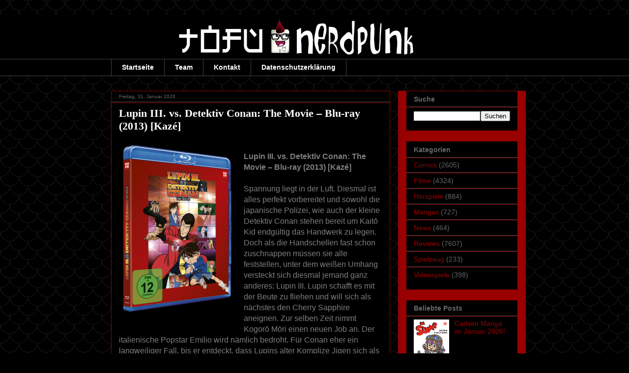

--- FILE ---
content_type: text/html; charset=UTF-8
request_url: https://tofunerdpunk.blogspot.com/2020/01/
body_size: 17615
content:
<!DOCTYPE html>
<html class='v2' dir='ltr' lang='de' xmlns='http://www.w3.org/1999/xhtml' xmlns:b='http://www.google.com/2005/gml/b' xmlns:data='http://www.google.com/2005/gml/data' xmlns:expr='http://www.google.com/2005/gml/expr'>
<head>
<link href='https://www.blogger.com/static/v1/widgets/335934321-css_bundle_v2.css' rel='stylesheet' type='text/css'/>
<script type='text/javascript'>
cookieChoices = {};
</script>
<meta content='u8DbDwKj70plVCi_ecF8UumOq_b-aT0KEoCDRT-vBKs' name='google-site-verification'/>
<meta content='width=1100' name='viewport'/>
<meta content='text/html; charset=UTF-8' http-equiv='Content-Type'/>
<meta content='blogger' name='generator'/>
<link href='https://tofunerdpunk.blogspot.com/favicon.ico' rel='icon' type='image/x-icon'/>
<link href='https://tofunerdpunk.blogspot.com/2020/01/' rel='canonical'/>
<link rel="alternate" type="application/atom+xml" title="Tofu Nerdpunk - Atom" href="https://tofunerdpunk.blogspot.com/feeds/posts/default" />
<link rel="alternate" type="application/rss+xml" title="Tofu Nerdpunk - RSS" href="https://tofunerdpunk.blogspot.com/feeds/posts/default?alt=rss" />
<link rel="service.post" type="application/atom+xml" title="Tofu Nerdpunk - Atom" href="https://www.blogger.com/feeds/5755867599794788103/posts/default" />
<!--Can't find substitution for tag [blog.ieCssRetrofitLinks]-->
<meta content='Tofu Nerdpunk ist ein Blog über Comics, Filme, Hörspiele, Videospiele, Romane und allen anderem Nerdkram.' name='description'/>
<meta content='https://tofunerdpunk.blogspot.com/2020/01/' property='og:url'/>
<meta content='Tofu Nerdpunk' property='og:title'/>
<meta content='Tofu Nerdpunk ist ein Blog über Comics, Filme, Hörspiele, Videospiele, Romane und allen anderem Nerdkram.' property='og:description'/>
<title>Tofu Nerdpunk: Januar 2020</title>
<style id='page-skin-1' type='text/css'><!--
/*
-----------------------------------------------
Blogger Template Style
Name:     Awesome Inc.
Designer: Tina Chen
URL:      tinachen.org
----------------------------------------------- */
/* Content
----------------------------------------------- */
body {
font: normal normal 16px Arial, Tahoma, Helvetica, FreeSans, sans-serif;
color: #7f7f7f;
background: #000000 url(https://themes.googleusercontent.com/image?id=0BwVBOzw_-hbMY2U1NzA4ZGYtOWU0YS00ZjllLThkZjgtNGIzYWU4NmM5MDc5) repeat scroll top center /* Credit: Ollustrator (http://www.istockphoto.com/portfolio/Ollustrator?platform=blogger) */;
}
html body .content-outer {
min-width: 0;
max-width: 100%;
width: 100%;
}
a:link {
text-decoration: none;
color: #990000;
}
a:visited {
text-decoration: none;
color: #ffffff;
}
a:hover {
text-decoration: underline;
color: #0000ff;
}
.body-fauxcolumn-outer .cap-top {
position: absolute;
z-index: 1;
height: 276px;
width: 100%;
background: transparent none repeat-x scroll top left;
_background-image: none;
}
/* Columns
----------------------------------------------- */
.content-inner {
padding: 0;
}
.header-inner .section {
margin: 0 16px;
}
.tabs-inner .section {
margin: 0 16px;
}
.main-inner {
padding-top: 30px;
}
.main-inner .column-center-inner,
.main-inner .column-left-inner,
.main-inner .column-right-inner {
padding: 0 5px;
}
*+html body .main-inner .column-center-inner {
margin-top: -30px;
}
#layout .main-inner .column-center-inner {
margin-top: 0;
}
/* Header
----------------------------------------------- */
.header-outer {
margin: 0 0 0 0;
background: #000000 none repeat scroll 0 0;
}
.Header h1 {
font: italic normal 60px Georgia, Utopia, 'Palatino Linotype', Palatino, serif;
color: #ffffff;
text-shadow: 0 0 -1px #000000;
}
.Header h1 a {
color: #ffffff;
}
.Header .description {
font: normal normal 14px Arial, Tahoma, Helvetica, FreeSans, sans-serif;
color: #7f7f7f;
}
.header-inner .Header .titlewrapper,
.header-inner .Header .descriptionwrapper {
padding-left: 0;
padding-right: 0;
margin-bottom: 0;
}
.header-inner .Header .titlewrapper {
padding-top: 22px;
}
/* Tabs
----------------------------------------------- */
.tabs-outer {
overflow: hidden;
position: relative;
background: #000000 none repeat scroll 0 0;
}
#layout .tabs-outer {
overflow: visible;
}
.tabs-cap-top, .tabs-cap-bottom {
position: absolute;
width: 100%;
border-top: 1px solid #444444;
}
.tabs-cap-bottom {
bottom: 0;
}
.tabs-inner .widget li a {
display: inline-block;
margin: 0;
padding: .6em 1.5em;
font: normal bold 14px Arial, Tahoma, Helvetica, FreeSans, sans-serif;
color: #ffffff;
border-top: 1px solid #444444;
border-bottom: 1px solid #444444;
border-left: 1px solid #444444;
height: 16px;
line-height: 16px;
}
.tabs-inner .widget li:last-child a {
border-right: 1px solid #444444;
}
.tabs-inner .widget li.selected a, .tabs-inner .widget li a:hover {
background: #666666 none repeat-x scroll 0 -100px;
color: #ffffff;
}
/* Headings
----------------------------------------------- */
h2 {
font: normal bold 14px Arial, Tahoma, Helvetica, FreeSans, sans-serif;
color: #666666;
}
/* Widgets
----------------------------------------------- */
.main-inner .section {
margin: 0 27px;
padding: 0;
}
.main-inner .column-left-outer,
.main-inner .column-right-outer {
margin-top: 0;
}
#layout .main-inner .column-left-outer,
#layout .main-inner .column-right-outer {
margin-top: 0;
}
.main-inner .column-left-inner,
.main-inner .column-right-inner {
background: #990000 none repeat 0 0;
-moz-box-shadow: 0 0 0 rgba(0, 0, 0, .2);
-webkit-box-shadow: 0 0 0 rgba(0, 0, 0, .2);
-goog-ms-box-shadow: 0 0 0 rgba(0, 0, 0, .2);
box-shadow: 0 0 0 rgba(0, 0, 0, .2);
-moz-border-radius: 0;
-webkit-border-radius: 0;
-goog-ms-border-radius: 0;
border-radius: 0;
}
#layout .main-inner .column-left-inner,
#layout .main-inner .column-right-inner {
margin-top: 0;
}
.sidebar .widget {
font: normal normal 14px Arial, Tahoma, Helvetica, FreeSans, sans-serif;
color: #666666;
}
.sidebar .widget a:link {
color: #990000;
}
.sidebar .widget a:visited {
color: #ffffff;
}
.sidebar .widget a:hover {
color: #0000ff;
}
.sidebar .widget h2 {
text-shadow: 0 0 -1px #000000;
}
.main-inner .widget {
background-color: #000000;
border: 1px solid #990000;
padding: 0 15px 15px;
margin: 20px -16px;
-moz-box-shadow: 0 0 0 rgba(0, 0, 0, .2);
-webkit-box-shadow: 0 0 0 rgba(0, 0, 0, .2);
-goog-ms-box-shadow: 0 0 0 rgba(0, 0, 0, .2);
box-shadow: 0 0 0 rgba(0, 0, 0, .2);
-moz-border-radius: 0;
-webkit-border-radius: 0;
-goog-ms-border-radius: 0;
border-radius: 0;
}
.main-inner .widget h2 {
margin: 0 -15px;
padding: .6em 15px .5em;
border-bottom: 1px solid #444444;
}
.footer-inner .widget h2 {
padding: 0 0 .4em;
border-bottom: 1px solid #444444;
}
.main-inner .widget h2 + div, .footer-inner .widget h2 + div {
border-top: 1px solid #990000;
padding-top: 8px;
}
.main-inner .widget .widget-content {
margin: 0 -15px;
padding: 7px 15px 0;
}
.main-inner .widget ul, .main-inner .widget #ArchiveList ul.flat {
margin: -8px -15px 0;
padding: 0;
list-style: none;
}
.main-inner .widget #ArchiveList {
margin: -8px 0 0;
}
.main-inner .widget ul li, .main-inner .widget #ArchiveList ul.flat li {
padding: .5em 15px;
text-indent: 0;
color: #666666;
border-top: 1px solid #990000;
border-bottom: 1px solid #444444;
}
.main-inner .widget #ArchiveList ul li {
padding-top: .25em;
padding-bottom: .25em;
}
.main-inner .widget ul li:first-child, .main-inner .widget #ArchiveList ul.flat li:first-child {
border-top: none;
}
.main-inner .widget ul li:last-child, .main-inner .widget #ArchiveList ul.flat li:last-child {
border-bottom: none;
}
.post-body {
position: relative;
}
.main-inner .widget .post-body ul {
padding: 0 2.5em;
margin: .5em 0;
list-style: disc;
}
.main-inner .widget .post-body ul li {
padding: 0.25em 0;
margin-bottom: .25em;
color: #7f7f7f;
border: none;
}
.footer-inner .widget ul {
padding: 0;
list-style: none;
}
.widget .zippy {
color: #666666;
}
/* Posts
----------------------------------------------- */
body .main-inner .Blog {
padding: 0;
margin-bottom: 1em;
background-color: transparent;
border: none;
-moz-box-shadow: 0 0 0 rgba(0, 0, 0, 0);
-webkit-box-shadow: 0 0 0 rgba(0, 0, 0, 0);
-goog-ms-box-shadow: 0 0 0 rgba(0, 0, 0, 0);
box-shadow: 0 0 0 rgba(0, 0, 0, 0);
}
.main-inner .section:last-child .Blog:last-child {
padding: 0;
margin-bottom: 1em;
}
.main-inner .widget h2.date-header {
margin: 0 -15px 1px;
padding: 0 0 0 0;
font: normal normal 10px Arial, Tahoma, Helvetica, FreeSans, sans-serif;
color: #666666;
background: transparent none no-repeat scroll top left;
border-top: 0 solid #990000;
border-bottom: 1px solid #444444;
-moz-border-radius-topleft: 0;
-moz-border-radius-topright: 0;
-webkit-border-top-left-radius: 0;
-webkit-border-top-right-radius: 0;
border-top-left-radius: 0;
border-top-right-radius: 0;
position: static;
bottom: 100%;
right: 15px;
text-shadow: 0 0 -1px #000000;
}
.main-inner .widget h2.date-header span {
font: normal normal 10px Arial, Tahoma, Helvetica, FreeSans, sans-serif;
display: block;
padding: .5em 15px;
border-left: 0 solid #990000;
border-right: 0 solid #990000;
}
.date-outer {
position: relative;
margin: 30px 0 20px;
padding: 0 15px;
background-color: #000000;
border: 1px solid #990000;
-moz-box-shadow: 0 0 0 rgba(0, 0, 0, .2);
-webkit-box-shadow: 0 0 0 rgba(0, 0, 0, .2);
-goog-ms-box-shadow: 0 0 0 rgba(0, 0, 0, .2);
box-shadow: 0 0 0 rgba(0, 0, 0, .2);
-moz-border-radius: 0;
-webkit-border-radius: 0;
-goog-ms-border-radius: 0;
border-radius: 0;
}
.date-outer:first-child {
margin-top: 0;
}
.date-outer:last-child {
margin-bottom: 20px;
-moz-border-radius-bottomleft: 0;
-moz-border-radius-bottomright: 0;
-webkit-border-bottom-left-radius: 0;
-webkit-border-bottom-right-radius: 0;
-goog-ms-border-bottom-left-radius: 0;
-goog-ms-border-bottom-right-radius: 0;
border-bottom-left-radius: 0;
border-bottom-right-radius: 0;
}
.date-posts {
margin: 0 -15px;
padding: 0 15px;
clear: both;
}
.post-outer, .inline-ad {
border-top: 1px solid #990000;
margin: 0 -15px;
padding: 15px 15px;
}
.post-outer {
padding-bottom: 10px;
}
.post-outer:first-child {
padding-top: 0;
border-top: none;
}
.post-outer:last-child, .inline-ad:last-child {
border-bottom: none;
}
.post-body {
position: relative;
}
.post-body img {
padding: 8px;
background: #000000;
border: 1px solid #000000;
-moz-box-shadow: 0 0 0 rgba(0, 0, 0, .2);
-webkit-box-shadow: 0 0 0 rgba(0, 0, 0, .2);
box-shadow: 0 0 0 rgba(0, 0, 0, .2);
-moz-border-radius: 0;
-webkit-border-radius: 0;
border-radius: 0;
}
h3.post-title, h4 {
font: normal bold 22px Georgia, Utopia, 'Palatino Linotype', Palatino, serif;;
color: #ffffff;
}
h3.post-title a {
font: normal bold 22px Georgia, Utopia, 'Palatino Linotype', Palatino, serif;;
color: #ffffff;
}
h3.post-title a:hover {
color: #0000ff;
text-decoration: underline;
}
.post-header {
margin: 0 0 1em;
}
.post-body {
line-height: 1.4;
}
.post-outer h2 {
color: #7f7f7f;
}
.post-footer {
margin: 1.5em 0 0;
}
#blog-pager {
padding: 15px;
font-size: 120%;
background-color: #444444;
border: 1px solid #990000;
-moz-box-shadow: 0 0 0 rgba(0, 0, 0, .2);
-webkit-box-shadow: 0 0 0 rgba(0, 0, 0, .2);
-goog-ms-box-shadow: 0 0 0 rgba(0, 0, 0, .2);
box-shadow: 0 0 0 rgba(0, 0, 0, .2);
-moz-border-radius: 0;
-webkit-border-radius: 0;
-goog-ms-border-radius: 0;
border-radius: 0;
-moz-border-radius-topleft: 0;
-moz-border-radius-topright: 0;
-webkit-border-top-left-radius: 0;
-webkit-border-top-right-radius: 0;
-goog-ms-border-top-left-radius: 0;
-goog-ms-border-top-right-radius: 0;
border-top-left-radius: 0;
border-top-right-radius-topright: 0;
margin-top: 1em;
}
.blog-feeds, .post-feeds {
margin: 1em 0;
text-align: center;
color: #ffffff;
}
.blog-feeds a, .post-feeds a {
color: #990000;
}
.blog-feeds a:visited, .post-feeds a:visited {
color: #ffffff;
}
.blog-feeds a:hover, .post-feeds a:hover {
color: #0000ff;
}
.post-outer .comments {
margin-top: 2em;
}
/* Comments
----------------------------------------------- */
.comments .comments-content .icon.blog-author {
background-repeat: no-repeat;
background-image: url([data-uri]);
}
.comments .comments-content .loadmore a {
border-top: 1px solid #444444;
border-bottom: 1px solid #444444;
}
.comments .continue {
border-top: 2px solid #444444;
}
/* Footer
----------------------------------------------- */
.footer-outer {
margin: -0 0 -1px;
padding: 0 0 0;
color: #000000;
overflow: hidden;
}
.footer-fauxborder-left {
border-top: 1px solid #990000;
background: #990000 none repeat scroll 0 0;
-moz-box-shadow: 0 0 0 rgba(0, 0, 0, .2);
-webkit-box-shadow: 0 0 0 rgba(0, 0, 0, .2);
-goog-ms-box-shadow: 0 0 0 rgba(0, 0, 0, .2);
box-shadow: 0 0 0 rgba(0, 0, 0, .2);
margin: 0 -0;
}
/* Mobile
----------------------------------------------- */
body.mobile {
background-size: auto;
}
.mobile .body-fauxcolumn-outer {
background: transparent none repeat scroll top left;
}
*+html body.mobile .main-inner .column-center-inner {
margin-top: 0;
}
.mobile .main-inner .widget {
padding: 0 0 15px;
}
.mobile .main-inner .widget h2 + div,
.mobile .footer-inner .widget h2 + div {
border-top: none;
padding-top: 0;
}
.mobile .footer-inner .widget h2 {
padding: 0.5em 0;
border-bottom: none;
}
.mobile .main-inner .widget .widget-content {
margin: 0;
padding: 7px 0 0;
}
.mobile .main-inner .widget ul,
.mobile .main-inner .widget #ArchiveList ul.flat {
margin: 0 -15px 0;
}
.mobile .main-inner .widget h2.date-header {
right: 0;
}
.mobile .date-header span {
padding: 0.4em 0;
}
.mobile .date-outer:first-child {
margin-bottom: 0;
border: 1px solid #990000;
-moz-border-radius-topleft: 0;
-moz-border-radius-topright: 0;
-webkit-border-top-left-radius: 0;
-webkit-border-top-right-radius: 0;
-goog-ms-border-top-left-radius: 0;
-goog-ms-border-top-right-radius: 0;
border-top-left-radius: 0;
border-top-right-radius: 0;
}
.mobile .date-outer {
border-color: #990000;
border-width: 0 1px 1px;
}
.mobile .date-outer:last-child {
margin-bottom: 0;
}
.mobile .main-inner {
padding: 0;
}
.mobile .header-inner .section {
margin: 0;
}
.mobile .post-outer, .mobile .inline-ad {
padding: 5px 0;
}
.mobile .tabs-inner .section {
margin: 0 10px;
}
.mobile .main-inner .widget h2 {
margin: 0;
padding: 0;
}
.mobile .main-inner .widget h2.date-header span {
padding: 0;
}
.mobile .main-inner .widget .widget-content {
margin: 0;
padding: 7px 0 0;
}
.mobile #blog-pager {
border: 1px solid transparent;
background: #990000 none repeat scroll 0 0;
}
.mobile .main-inner .column-left-inner,
.mobile .main-inner .column-right-inner {
background: #990000 none repeat 0 0;
-moz-box-shadow: none;
-webkit-box-shadow: none;
-goog-ms-box-shadow: none;
box-shadow: none;
}
.mobile .date-posts {
margin: 0;
padding: 0;
}
.mobile .footer-fauxborder-left {
margin: 0;
border-top: inherit;
}
.mobile .main-inner .section:last-child .Blog:last-child {
margin-bottom: 0;
}
.mobile-index-contents {
color: #7f7f7f;
}
.mobile .mobile-link-button {
background: #990000 none repeat scroll 0 0;
}
.mobile-link-button a:link, .mobile-link-button a:visited {
color: #ffffff;
}
.mobile .tabs-inner .PageList .widget-content {
background: transparent;
border-top: 1px solid;
border-color: #444444;
color: #ffffff;
}
.mobile .tabs-inner .PageList .widget-content .pagelist-arrow {
border-left: 1px solid #444444;
}
div#toc-header, div#toc-display, div#toc-footer, table#toc-body {
width:100%;
}
div#toc-header {
font-size:12px;
text-align:center;
}
div#toc-display, div#toc-footer, div#toc-display input[type="text"], div#toc-display select {
font-size:11px;
border:none;
}
div#toc-display, div#toc-footer {
margin-top:30px;
}
div#toc-header a, div#toc-footer a, div#toc-header span, div#toc-footer span {
color:#000;
margin:2px;
}
div#toc-header a, div#toc-header span {
padding:3px 5px;
display:inline-table;
}
div#toc-footer a, div#toc-footer span{
padding:1px 3px;
}
div#toc-header a , div#toc-footer a {
background-color:#990000;
border:none solid #E0E0E0;
text-decoration:none;
}
div#toc-header span, div#toc-footer span {
background-color:#990000;
border:none solid #FFF;
}
div#toc-header a:hover, div#toc-footer a:hover {
background-color:##FBFBFB;
}
table#toc-body {
border-collapse:collapse;
border-spacing:0;
font-size:13px;
}
table#toc-body tr th, table#toc-body tr td {
padding:3px;
background-color:#000000;
}
table#toc-body tr th {
border:1px solid #000000;
background-color:#990000;
text-align:left;
}
table#toc-body tr th a, table#toc-body tr td a {
border:none;
}
table#toc-body tr th a {
border:none;
color:#000;
font-size:13px;
text-decoration:none;
}
table#toc-body tr th a:hover, table#toc-body tr td a:hover {
text-decoration:underline;
}
div#donotremove, div#toc-loading {
font-size:9px;
margin-top:20px;
text-align:center;
}
div#donotremove {
color:#DDD;
}
div#toc-loading {
color:#AAA;
position:relative;
top:8px;
}
div#toc-loading img {
position:relative;
top:10px;
}
div#donotremove a {
border: none;
color:#AAA;
text-decoration:none;
}
--></style>
<style id='template-skin-1' type='text/css'><!--
body {
min-width: 860px;
}
.content-outer, .content-fauxcolumn-outer, .region-inner {
min-width: 860px;
max-width: 860px;
_width: 860px;
}
.main-inner .columns {
padding-left: 0px;
padding-right: 260px;
}
.main-inner .fauxcolumn-center-outer {
left: 0px;
right: 260px;
/* IE6 does not respect left and right together */
_width: expression(this.parentNode.offsetWidth -
parseInt("0px") -
parseInt("260px") + 'px');
}
.main-inner .fauxcolumn-left-outer {
width: 0px;
}
.main-inner .fauxcolumn-right-outer {
width: 260px;
}
.main-inner .column-left-outer {
width: 0px;
right: 100%;
margin-left: -0px;
}
.main-inner .column-right-outer {
width: 260px;
margin-right: -260px;
}
#layout {
min-width: 0;
}
#layout .content-outer {
min-width: 0;
width: 800px;
}
#layout .region-inner {
min-width: 0;
width: auto;
}
body#layout div.add_widget {
padding: 8px;
}
body#layout div.add_widget a {
margin-left: 32px;
}
--></style>
<style>
    body {background-image:url(https\:\/\/themes.googleusercontent.com\/image?id=0BwVBOzw_-hbMY2U1NzA4ZGYtOWU0YS00ZjllLThkZjgtNGIzYWU4NmM5MDc5);}
    
@media (max-width: 200px) { body {background-image:url(https\:\/\/themes.googleusercontent.com\/image?id=0BwVBOzw_-hbMY2U1NzA4ZGYtOWU0YS00ZjllLThkZjgtNGIzYWU4NmM5MDc5&options=w200);}}
@media (max-width: 400px) and (min-width: 201px) { body {background-image:url(https\:\/\/themes.googleusercontent.com\/image?id=0BwVBOzw_-hbMY2U1NzA4ZGYtOWU0YS00ZjllLThkZjgtNGIzYWU4NmM5MDc5&options=w400);}}
@media (max-width: 800px) and (min-width: 401px) { body {background-image:url(https\:\/\/themes.googleusercontent.com\/image?id=0BwVBOzw_-hbMY2U1NzA4ZGYtOWU0YS00ZjllLThkZjgtNGIzYWU4NmM5MDc5&options=w800);}}
@media (max-width: 1200px) and (min-width: 801px) { body {background-image:url(https\:\/\/themes.googleusercontent.com\/image?id=0BwVBOzw_-hbMY2U1NzA4ZGYtOWU0YS00ZjllLThkZjgtNGIzYWU4NmM5MDc5&options=w1200);}}
/* Last tag covers anything over one higher than the previous max-size cap. */
@media (min-width: 1201px) { body {background-image:url(https\:\/\/themes.googleusercontent.com\/image?id=0BwVBOzw_-hbMY2U1NzA4ZGYtOWU0YS00ZjllLThkZjgtNGIzYWU4NmM5MDc5&options=w1600);}}
  </style>
<link href='https://www.blogger.com/dyn-css/authorization.css?targetBlogID=5755867599794788103&amp;zx=76eed2a2-58a1-4ff3-b0c1-72142d1d3be1' media='none' onload='if(media!=&#39;all&#39;)media=&#39;all&#39;' rel='stylesheet'/><noscript><link href='https://www.blogger.com/dyn-css/authorization.css?targetBlogID=5755867599794788103&amp;zx=76eed2a2-58a1-4ff3-b0c1-72142d1d3be1' rel='stylesheet'/></noscript>
<meta name='google-adsense-platform-account' content='ca-host-pub-1556223355139109'/>
<meta name='google-adsense-platform-domain' content='blogspot.com'/>

</head>
<body class='loading variant-dark'>
<div class='navbar no-items section' id='navbar' name='Navbar'>
</div>
<div class='body-fauxcolumns'>
<div class='fauxcolumn-outer body-fauxcolumn-outer'>
<div class='cap-top'>
<div class='cap-left'></div>
<div class='cap-right'></div>
</div>
<div class='fauxborder-left'>
<div class='fauxborder-right'></div>
<div class='fauxcolumn-inner'>
</div>
</div>
<div class='cap-bottom'>
<div class='cap-left'></div>
<div class='cap-right'></div>
</div>
</div>
</div>
<div class='content'>
<div class='content-fauxcolumns'>
<div class='fauxcolumn-outer content-fauxcolumn-outer'>
<div class='cap-top'>
<div class='cap-left'></div>
<div class='cap-right'></div>
</div>
<div class='fauxborder-left'>
<div class='fauxborder-right'></div>
<div class='fauxcolumn-inner'>
</div>
</div>
<div class='cap-bottom'>
<div class='cap-left'></div>
<div class='cap-right'></div>
</div>
</div>
</div>
<div class='content-outer'>
<div class='content-cap-top cap-top'>
<div class='cap-left'></div>
<div class='cap-right'></div>
</div>
<div class='fauxborder-left content-fauxborder-left'>
<div class='fauxborder-right content-fauxborder-right'></div>
<div class='content-inner'>
<header>
<div class='header-outer'>
<div class='header-cap-top cap-top'>
<div class='cap-left'></div>
<div class='cap-right'></div>
</div>
<div class='fauxborder-left header-fauxborder-left'>
<div class='fauxborder-right header-fauxborder-right'></div>
<div class='region-inner header-inner'>
<div class='header section' id='header' name='Header'><div class='widget Header' data-version='1' id='Header1'>
<div id='header-inner'>
<a href='https://tofunerdpunk.blogspot.com/' style='display: block'>
<img alt='Tofu Nerdpunk' height='90px; ' id='Header1_headerimg' src='https://blogger.googleusercontent.com/img/b/R29vZ2xl/AVvXsEh89l2nzUnzF-JSui56fV_6en2-RTYf62t1bohep4z_8JosjUoJh6u7Nfccxd9kXQqL76mWJf7GGhgAwjtZkkcQYwjMy4eiQhenXYVIZfTv8EmgwdTTToWnAf82Z6SuWwdQ3mdt_72D9zs/s1600/Banner+Normal.png' style='display: block' width='728px; '/>
</a>
</div>
</div></div>
</div>
</div>
<div class='header-cap-bottom cap-bottom'>
<div class='cap-left'></div>
<div class='cap-right'></div>
</div>
</div>
</header>
<div class='tabs-outer'>
<div class='tabs-cap-top cap-top'>
<div class='cap-left'></div>
<div class='cap-right'></div>
</div>
<div class='fauxborder-left tabs-fauxborder-left'>
<div class='fauxborder-right tabs-fauxborder-right'></div>
<div class='region-inner tabs-inner'>
<div class='tabs section' id='crosscol' name='Spaltenübergreifend'><div class='widget PageList' data-version='1' id='PageList1'>
<h2>Kontakt</h2>
<div class='widget-content'>
<ul>
<li>
<a href='https://tofunerdpunk.blogspot.com/'>Startseite</a>
</li>
<li>
<a href='https://tofunerdpunk.blogspot.com/p/team.html'>Team</a>
</li>
<li>
<a href='https://tofunerdpunk.blogspot.com/p/kontakt.html'>Kontakt</a>
</li>
<li>
<a href='https://tofunerdpunk.blogspot.com/p/datenschutzerklarung-diese.html'>Datenschutzerklärung</a>
</li>
</ul>
<div class='clear'></div>
</div>
</div></div>
<div class='tabs no-items section' id='crosscol-overflow' name='Cross-Column 2'></div>
</div>
</div>
<div class='tabs-cap-bottom cap-bottom'>
<div class='cap-left'></div>
<div class='cap-right'></div>
</div>
</div>
<div class='main-outer'>
<div class='main-cap-top cap-top'>
<div class='cap-left'></div>
<div class='cap-right'></div>
</div>
<div class='fauxborder-left main-fauxborder-left'>
<div class='fauxborder-right main-fauxborder-right'></div>
<div class='region-inner main-inner'>
<div class='columns fauxcolumns'>
<div class='fauxcolumn-outer fauxcolumn-center-outer'>
<div class='cap-top'>
<div class='cap-left'></div>
<div class='cap-right'></div>
</div>
<div class='fauxborder-left'>
<div class='fauxborder-right'></div>
<div class='fauxcolumn-inner'>
</div>
</div>
<div class='cap-bottom'>
<div class='cap-left'></div>
<div class='cap-right'></div>
</div>
</div>
<div class='fauxcolumn-outer fauxcolumn-left-outer'>
<div class='cap-top'>
<div class='cap-left'></div>
<div class='cap-right'></div>
</div>
<div class='fauxborder-left'>
<div class='fauxborder-right'></div>
<div class='fauxcolumn-inner'>
</div>
</div>
<div class='cap-bottom'>
<div class='cap-left'></div>
<div class='cap-right'></div>
</div>
</div>
<div class='fauxcolumn-outer fauxcolumn-right-outer'>
<div class='cap-top'>
<div class='cap-left'></div>
<div class='cap-right'></div>
</div>
<div class='fauxborder-left'>
<div class='fauxborder-right'></div>
<div class='fauxcolumn-inner'>
</div>
</div>
<div class='cap-bottom'>
<div class='cap-left'></div>
<div class='cap-right'></div>
</div>
</div>
<!-- corrects IE6 width calculation -->
<div class='columns-inner'>
<div class='column-center-outer'>
<div class='column-center-inner'>
<div class='main section' id='main' name='Hauptbereich'><div class='widget Blog' data-version='1' id='Blog1'>
<div class='blog-posts hfeed'>

          <div class="date-outer">
        
<h2 class='date-header'><span>Freitag, 31. Januar 2020</span></h2>

          <div class="date-posts">
        
<div class='post-outer'>
<div class='post hentry' itemprop='blogPost' itemscope='itemscope' itemtype='http://schema.org/BlogPosting'>
<meta content='https://blogger.googleusercontent.com/img/b/R29vZ2xl/AVvXsEjspJ-riKfctNiTOdClcZfNdxtyKtmJD4G56lrCkaCsn9ecfg9o7QV9GMKcgbX36numDdW3f0eIMe2VanBDj1zl1Feb6VFxBsqgMHTaHsp4vOQDA81GlmIIZYa-08GEN6Qjzpaouah7R8c/s1600/Lupin+III.+vs.+Detektiv+Conan+The+Movie+%25E2%2580%2593+Blu-ray+%25282013%2529+%255BKaz%25C3%25A9%255D.png' itemprop='image_url'/>
<meta content='5755867599794788103' itemprop='blogId'/>
<meta content='4141429273959042299' itemprop='postId'/>
<a name='4141429273959042299'></a>
<h3 class='post-title entry-title' itemprop='name'>
<a href='https://tofunerdpunk.blogspot.com/2020/01/lupin-iii-vs-detektiv-conan-movie-blu.html'>Lupin III. vs. Detektiv Conan: The Movie &#8211; Blu-ray (2013) [Kazé]</a>
</h3>
<div class='post-header'>
<div class='post-header-line-1'></div>
</div>
<div class='post-body entry-content' id='post-body-4141429273959042299' itemprop='articleBody'>
<a href="https://blogger.googleusercontent.com/img/b/R29vZ2xl/AVvXsEjspJ-riKfctNiTOdClcZfNdxtyKtmJD4G56lrCkaCsn9ecfg9o7QV9GMKcgbX36numDdW3f0eIMe2VanBDj1zl1Feb6VFxBsqgMHTaHsp4vOQDA81GlmIIZYa-08GEN6Qjzpaouah7R8c/s1600/Lupin+III.+vs.+Detektiv+Conan+The+Movie+%25E2%2580%2593+Blu-ray+%25282013%2529+%255BKaz%25C3%25A9%255D.png" imageanchor="1" style="clear: left; display: inline !important; float: left; margin-bottom: 1em; margin-right: 1em; text-align: center;"><img border="0" data-original-height="340" data-original-width="220" src="https://blogger.googleusercontent.com/img/b/R29vZ2xl/AVvXsEjspJ-riKfctNiTOdClcZfNdxtyKtmJD4G56lrCkaCsn9ecfg9o7QV9GMKcgbX36numDdW3f0eIMe2VanBDj1zl1Feb6VFxBsqgMHTaHsp4vOQDA81GlmIIZYa-08GEN6Qjzpaouah7R8c/s1600/Lupin+III.+vs.+Detektiv+Conan+The+Movie+%25E2%2580%2593+Blu-ray+%25282013%2529+%255BKaz%25C3%25A9%255D.png"></a><br>
<div style="margin-bottom: 0cm;">
<b>Lupin III. vs. Detektiv Conan: The
Movie &#8211; Blu-ray (2013) [Kazé]</b></div>
<div style="margin-bottom: 0cm;">
<br></div>
<div style="margin-bottom: 0cm;">
Spannung liegt in der Luft. Diesmal ist
alles perfekt vorbereitet und sowohl die japanische Polizei, wie auch
der kleine Detektiv Conan stehen bereit um Kaitō Kid endgültig das
Handwerk zu legen. Doch als die Handschellen fast schon zuschnappen
müssen sie alle feststellen, unter dem weißen Umhang versteckt sich
diesmal jemand ganz anderes: Lupin III. Lupin schafft es mit der
Beute zu fliehen und will sich als nächstes den Cherry Sapphire
aneignen. Zur selben Zeit nimmt Kogorō Mōri einen neuen Job an. Der
italienische Popstar Emilio wird nämlich bedroht. Für Conan eher
ein langweiliger Fall, bis er entdeckt, dass Lupins alter Komplize
Jigen sich als Emilios Bodyguard ausgibt. Hinter dem Auftauchen von
Lupin und seiner Bande steckt also scheinbar mehr als er bisher
vermutet hat. Natürlich gibt Conan sich nicht mit seiner
Unwissenheit ab und geht der Sache auf den Grund.</div>
<div style='clear: both;'></div>
</div>
<div class='jump-link'>
<a href='https://tofunerdpunk.blogspot.com/2020/01/lupin-iii-vs-detektiv-conan-movie-blu.html#more' title='Lupin III. vs. Detektiv Conan: The Movie – Blu-ray (2013) [Kazé]'>Weiter lesen</a>
</div>
<div class='post-footer'>
<div class='post-footer-line post-footer-line-1'><span class='post-author vcard'>
Eingestellt von
<span class='fn' itemprop='author' itemscope='itemscope' itemtype='http://schema.org/Person'>
<meta content='https://www.blogger.com/profile/13636899199870845526' itemprop='url'/>
<a class='g-profile' href='https://www.blogger.com/profile/13636899199870845526' rel='author' title='author profile'>
<span itemprop='name'>El Tofu</span>
</a>
</span>
</span>
<span class='post-timestamp'>
um
<meta content='https://tofunerdpunk.blogspot.com/2020/01/lupin-iii-vs-detektiv-conan-movie-blu.html' itemprop='url'/>
<a class='timestamp-link' href='https://tofunerdpunk.blogspot.com/2020/01/lupin-iii-vs-detektiv-conan-movie-blu.html' rel='bookmark' title='permanent link'><abbr class='published' itemprop='datePublished' title='2020-01-31T14:50:00+01:00'>14:50</abbr></a>
</span>
<span class='post-comment-link'>
</span>
<span class='post-icons'>
<span class='item-control blog-admin pid-1018474428'>
<a href='https://www.blogger.com/post-edit.g?blogID=5755867599794788103&postID=4141429273959042299&from=pencil' title='Post bearbeiten'>
<img alt='' class='icon-action' height='18' src='https://resources.blogblog.com/img/icon18_edit_allbkg.gif' width='18'/>
</a>
</span>
</span>
<div class='post-share-buttons goog-inline-block'>
</div>
<span class='post-backlinks post-comment-link'>
</span>
</div>
<div class='post-footer-line post-footer-line-2'><span class='post-labels'>
Labels:
<a href='https://tofunerdpunk.blogspot.com/search/label/Anime' rel='tag'>Anime</a>,
<a href='https://tofunerdpunk.blogspot.com/search/label/Detektiv%20Conan' rel='tag'>Detektiv Conan</a>,
<a href='https://tofunerdpunk.blogspot.com/search/label/Filme' rel='tag'>Filme</a>,
<a href='https://tofunerdpunk.blogspot.com/search/label/Kaz%C3%A9' rel='tag'>Kazé</a>,
<a href='https://tofunerdpunk.blogspot.com/search/label/Kom%C3%B6die' rel='tag'>Komödie</a>,
<a href='https://tofunerdpunk.blogspot.com/search/label/Krimi' rel='tag'>Krimi</a>,
<a href='https://tofunerdpunk.blogspot.com/search/label/Reviews' rel='tag'>Reviews</a>,
<a href='https://tofunerdpunk.blogspot.com/search/label/Serien' rel='tag'>Serien</a>,
<a href='https://tofunerdpunk.blogspot.com/search/label/Thriller' rel='tag'>Thriller</a>
</span>
</div>
<div class='post-footer-line post-footer-line-3'></div>
</div>
</div>
</div>

          </div></div>
        

          <div class="date-outer">
        
<h2 class='date-header'><span>Donnerstag, 30. Januar 2020</span></h2>

          <div class="date-posts">
        
<div class='post-outer'>
<div class='post hentry' itemprop='blogPost' itemscope='itemscope' itemtype='http://schema.org/BlogPosting'>
<meta content='https://blogger.googleusercontent.com/img/b/R29vZ2xl/AVvXsEjl4rkRLqgyS6dCObhT4BJwcu0ArMpZfzoYaiCfKAw4r2bqLHxkmiA_HY8pjsaS974opzmghcF2TjMMqtR0_wamFC9QUZnI0idY_YXogo0c2ij2MwE2vAO7g9yxuEwauxXhKM1gDi6CBKDd/s320/4e6824be3a3c0028bf5e9d2eee5c8535.png' itemprop='image_url'/>
<meta content='5755867599794788103' itemprop='blogId'/>
<meta content='5283497147354103160' itemprop='postId'/>
<a name='5283497147354103160'></a>
<h3 class='post-title entry-title' itemprop='name'>
<a href='https://tofunerdpunk.blogspot.com/2020/01/figment-ios.html'> Figment (iOS) </a>
</h3>
<div class='post-header'>
<div class='post-header-line-1'></div>
</div>
<div class='post-body entry-content' id='post-body-5283497147354103160' itemprop='articleBody'>
<div class="separator" style="clear: both; text-align: center;">
<a href="https://blogger.googleusercontent.com/img/b/R29vZ2xl/AVvXsEjl4rkRLqgyS6dCObhT4BJwcu0ArMpZfzoYaiCfKAw4r2bqLHxkmiA_HY8pjsaS974opzmghcF2TjMMqtR0_wamFC9QUZnI0idY_YXogo0c2ij2MwE2vAO7g9yxuEwauxXhKM1gDi6CBKDd/s1600/4e6824be3a3c0028bf5e9d2eee5c8535.png" imageanchor="1" style="clear: left; float: left; margin-bottom: 1em; margin-right: 1em;"><span style="font-family: &quot;verdana&quot; , sans-serif;"><img border="0" data-original-height="555" data-original-width="1600" height="110" src="https://blogger.googleusercontent.com/img/b/R29vZ2xl/AVvXsEjl4rkRLqgyS6dCObhT4BJwcu0ArMpZfzoYaiCfKAw4r2bqLHxkmiA_HY8pjsaS974opzmghcF2TjMMqtR0_wamFC9QUZnI0idY_YXogo0c2ij2MwE2vAO7g9yxuEwauxXhKM1gDi6CBKDd/s320/4e6824be3a3c0028bf5e9d2eee5c8535.png" width="320"></span></a></div>
<b><span style="font-family: &quot;verdana&quot; , sans-serif;">&#160;Figment (iOS)&#160;</span></b><br>
<span style="font-family: &quot;verdana&quot; , sans-serif;"><br></span>
<span style="font-family: &quot;verdana&quot; , sans-serif;">Ausgelöst durch das Trauma eines schweren Autounfalls, deren traurige Zeug*innen wir bereits im Intro werden, versetzt uns Figment das neuste Spiel von Bedtime Digital Games in den Verstand eines jungen Mädchens, genauer gesagt in die surreale Abbildung ihrer Gedankenwelt. Hier begegnet uns der mürrische Dusty dem eigentlich alles ziemlich egal scheint und der lieber seine Ruhe und Einsamkeit bei einem kühlen Getränk genießen würde. Wäre da nicht ein namenloses Übel das sich seiner Erfrischung bemächtigt und davon stürmt.</span><br>
<div style='clear: both;'></div>
</div>
<div class='jump-link'>
<a href='https://tofunerdpunk.blogspot.com/2020/01/figment-ios.html#more' title=' Figment (iOS) '>Weiter lesen</a>
</div>
<div class='post-footer'>
<div class='post-footer-line post-footer-line-1'><span class='post-author vcard'>
Eingestellt von
<span class='fn' itemprop='author' itemscope='itemscope' itemtype='http://schema.org/Person'>
<meta content='https://www.blogger.com/profile/01650474833800464506' itemprop='url'/>
<a class='g-profile' href='https://www.blogger.com/profile/01650474833800464506' rel='author' title='author profile'>
<span itemprop='name'>Dr.Faust</span>
</a>
</span>
</span>
<span class='post-timestamp'>
um
<meta content='https://tofunerdpunk.blogspot.com/2020/01/figment-ios.html' itemprop='url'/>
<a class='timestamp-link' href='https://tofunerdpunk.blogspot.com/2020/01/figment-ios.html' rel='bookmark' title='permanent link'><abbr class='published' itemprop='datePublished' title='2020-01-30T19:33:00+01:00'>19:33</abbr></a>
</span>
<span class='post-comment-link'>
</span>
<span class='post-icons'>
<span class='item-control blog-admin pid-1662577369'>
<a href='https://www.blogger.com/post-edit.g?blogID=5755867599794788103&postID=5283497147354103160&from=pencil' title='Post bearbeiten'>
<img alt='' class='icon-action' height='18' src='https://resources.blogblog.com/img/icon18_edit_allbkg.gif' width='18'/>
</a>
</span>
</span>
<div class='post-share-buttons goog-inline-block'>
</div>
<span class='post-backlinks post-comment-link'>
</span>
</div>
<div class='post-footer-line post-footer-line-2'><span class='post-labels'>
Labels:
<a href='https://tofunerdpunk.blogspot.com/search/label/Action-Adventure' rel='tag'>Action-Adventure</a>,
<a href='https://tofunerdpunk.blogspot.com/search/label/iOS' rel='tag'>iOS</a>,
<a href='https://tofunerdpunk.blogspot.com/search/label/Reviews' rel='tag'>Reviews</a>,
<a href='https://tofunerdpunk.blogspot.com/search/label/Videospiele' rel='tag'>Videospiele</a>
</span>
</div>
<div class='post-footer-line post-footer-line-3'></div>
</div>
</div>
</div>

          </div></div>
        

          <div class="date-outer">
        
<h2 class='date-header'><span>Donnerstag, 23. Januar 2020</span></h2>

          <div class="date-posts">
        
<div class='post-outer'>
<div class='post hentry' itemprop='blogPost' itemscope='itemscope' itemtype='http://schema.org/BlogPosting'>
<meta content='https://blogger.googleusercontent.com/img/b/R29vZ2xl/AVvXsEi5-XrjqgJfTj-syPfkGdPrjZ4fgYIa5QCc8LzyP6YvnwdDFGMvETS6mLwLcoey9nj-WxKbgOsiP_dux4hX6-AKGrmNAkZCkOXPy-lSzWy91Nlb-20DUgDxYSHdQ6P6B-_gEB-2wG9tv68/s1600/PandaBall+%2528GetAGame%2529+%255BPS4%255D.jpg' itemprop='image_url'/>
<meta content='5755867599794788103' itemprop='blogId'/>
<meta content='3415515907437173723' itemprop='postId'/>
<a name='3415515907437173723'></a>
<h3 class='post-title entry-title' itemprop='name'>
<a href='https://tofunerdpunk.blogspot.com/2020/01/pandaball-getagame-ps4.html'>PandaBall (GetAGame) [PS4]</a>
</h3>
<div class='post-header'>
<div class='post-header-line-1'></div>
</div>
<div class='post-body entry-content' id='post-body-3415515907437173723' itemprop='articleBody'>
<div class="separator" style="clear: both; text-align: center;">
<a href="https://blogger.googleusercontent.com/img/b/R29vZ2xl/AVvXsEi5-XrjqgJfTj-syPfkGdPrjZ4fgYIa5QCc8LzyP6YvnwdDFGMvETS6mLwLcoey9nj-WxKbgOsiP_dux4hX6-AKGrmNAkZCkOXPy-lSzWy91Nlb-20DUgDxYSHdQ6P6B-_gEB-2wG9tv68/s1600/PandaBall+%2528GetAGame%2529+%255BPS4%255D.jpg" imageanchor="1" style="clear: left; float: left; margin-bottom: 1em; margin-right: 1em;"><img border="0" data-original-height="240" data-original-width="240" src="https://blogger.googleusercontent.com/img/b/R29vZ2xl/AVvXsEi5-XrjqgJfTj-syPfkGdPrjZ4fgYIa5QCc8LzyP6YvnwdDFGMvETS6mLwLcoey9nj-WxKbgOsiP_dux4hX6-AKGrmNAkZCkOXPy-lSzWy91Nlb-20DUgDxYSHdQ6P6B-_gEB-2wG9tv68/s1600/PandaBall+%2528GetAGame%2529+%255BPS4%255D.jpg"></a></div>
<div style="margin-bottom: 0cm;">
<b>PandaBall (GetAGame) [PS4]</b></div>
<div style="margin-bottom: 0cm;">
<br>
</div>
<div style="margin-bottom: 0cm;">
Pandas! Putzige Tiere mit bock auf
Bambus, ziemlich faul und angsteinflößend wenn sie wütend werden.
Wer hätte jedoch geahnt, dass sie auch begeisterte
Fußballspieler*innen sind?</div>
<div style='clear: both;'></div>
</div>
<div class='jump-link'>
<a href='https://tofunerdpunk.blogspot.com/2020/01/pandaball-getagame-ps4.html#more' title='PandaBall (GetAGame) [PS4]'>Weiter lesen</a>
</div>
<div class='post-footer'>
<div class='post-footer-line post-footer-line-1'><span class='post-author vcard'>
Eingestellt von
<span class='fn' itemprop='author' itemscope='itemscope' itemtype='http://schema.org/Person'>
<meta content='https://www.blogger.com/profile/13636899199870845526' itemprop='url'/>
<a class='g-profile' href='https://www.blogger.com/profile/13636899199870845526' rel='author' title='author profile'>
<span itemprop='name'>El Tofu</span>
</a>
</span>
</span>
<span class='post-timestamp'>
um
<meta content='https://tofunerdpunk.blogspot.com/2020/01/pandaball-getagame-ps4.html' itemprop='url'/>
<a class='timestamp-link' href='https://tofunerdpunk.blogspot.com/2020/01/pandaball-getagame-ps4.html' rel='bookmark' title='permanent link'><abbr class='published' itemprop='datePublished' title='2020-01-23T20:09:00+01:00'>20:09</abbr></a>
</span>
<span class='post-comment-link'>
</span>
<span class='post-icons'>
<span class='item-control blog-admin pid-1018474428'>
<a href='https://www.blogger.com/post-edit.g?blogID=5755867599794788103&postID=3415515907437173723&from=pencil' title='Post bearbeiten'>
<img alt='' class='icon-action' height='18' src='https://resources.blogblog.com/img/icon18_edit_allbkg.gif' width='18'/>
</a>
</span>
</span>
<div class='post-share-buttons goog-inline-block'>
</div>
<span class='post-backlinks post-comment-link'>
</span>
</div>
<div class='post-footer-line post-footer-line-2'><span class='post-labels'>
Labels:
<a href='https://tofunerdpunk.blogspot.com/search/label/Arcade' rel='tag'>Arcade</a>,
<a href='https://tofunerdpunk.blogspot.com/search/label/PlayStation%204' rel='tag'>PlayStation 4</a>,
<a href='https://tofunerdpunk.blogspot.com/search/label/PS4' rel='tag'>PS4</a>,
<a href='https://tofunerdpunk.blogspot.com/search/label/Reviews' rel='tag'>Reviews</a>,
<a href='https://tofunerdpunk.blogspot.com/search/label/Sony' rel='tag'>Sony</a>,
<a href='https://tofunerdpunk.blogspot.com/search/label/Sport' rel='tag'>Sport</a>,
<a href='https://tofunerdpunk.blogspot.com/search/label/Videospiele' rel='tag'>Videospiele</a>
</span>
</div>
<div class='post-footer-line post-footer-line-3'></div>
</div>
</div>
</div>

          </div></div>
        

          <div class="date-outer">
        
<h2 class='date-header'><span>Sonntag, 12. Januar 2020</span></h2>

          <div class="date-posts">
        
<div class='post-outer'>
<div class='post hentry' itemprop='blogPost' itemscope='itemscope' itemtype='http://schema.org/BlogPosting'>
<meta content='https://blogger.googleusercontent.com/img/b/R29vZ2xl/AVvXsEh_EwuJuOVMPjIOMDTys2V45JpnEgTGSIs-w4cmcuVfHOGl5Tp_bRDkU8mV_yqfDymak0sGGayPP1wFljXeMmKzV4X7uoAFTurB6wv7Ulrhfi70Jxzq2HhOaJRuFaV085loeD9mflNcKUQ/s320/Mirai+Nikki+%25E2%2580%2593+Blu-ray+Box+3+%25282011%2529+%255BKaz%25C3%25A9%255D.png' itemprop='image_url'/>
<meta content='5755867599794788103' itemprop='blogId'/>
<meta content='510298919778502822' itemprop='postId'/>
<a name='510298919778502822'></a>
<h3 class='post-title entry-title' itemprop='name'>
<a href='https://tofunerdpunk.blogspot.com/2020/01/mirai-nikki-blu-ray-box-3-2011-kaze.html'>Mirai Nikki &#8211; Blu-ray Box 3 (2011) [Kazé]</a>
</h3>
<div class='post-header'>
<div class='post-header-line-1'></div>
</div>
<div class='post-body entry-content' id='post-body-510298919778502822' itemprop='articleBody'>
<br>
<div class="separator" style="clear: both; text-align: center;">
<a href="https://blogger.googleusercontent.com/img/b/R29vZ2xl/AVvXsEh_EwuJuOVMPjIOMDTys2V45JpnEgTGSIs-w4cmcuVfHOGl5Tp_bRDkU8mV_yqfDymak0sGGayPP1wFljXeMmKzV4X7uoAFTurB6wv7Ulrhfi70Jxzq2HhOaJRuFaV085loeD9mflNcKUQ/s1600/Mirai+Nikki+%25E2%2580%2593+Blu-ray+Box+3+%25282011%2529+%255BKaz%25C3%25A9%255D.png" imageanchor="1" style="clear: left; float: left; margin-bottom: 1em; margin-right: 1em;"><img border="0" data-original-height="340" data-original-width="221" height="320" src="https://blogger.googleusercontent.com/img/b/R29vZ2xl/AVvXsEh_EwuJuOVMPjIOMDTys2V45JpnEgTGSIs-w4cmcuVfHOGl5Tp_bRDkU8mV_yqfDymak0sGGayPP1wFljXeMmKzV4X7uoAFTurB6wv7Ulrhfi70Jxzq2HhOaJRuFaV085loeD9mflNcKUQ/s320/Mirai+Nikki+%25E2%2580%2593+Blu-ray+Box+3+%25282011%2529+%255BKaz%25C3%25A9%255D.png" width="208"></a></div>
<div style="margin-bottom: 0cm;">
<b>Mirai Nikki &#8211; Blu-ray Box 3 (2011)
[Kazé]</b></div>
<div style="margin-bottom: 0cm;">
<br>
</div>
<div style="margin-bottom: 0cm;">
Das Wettspiel das den neuen Gott
ausrufen soll geht weiter. Noch immer sind einige der
Tagebuchträger*innen im Spiel und streiten darum wer Deus ersetzen
darf. Jedoch wird nur der*die letzte Überlebende den Thron der Erde
besteigen dürfen. Favoriten sind weiterhin der unscheinbare und
weinerliche Yukiteru Amano, der zwar allein keine Chance hätte,
jedoch Unterstützung von seiner Stalkerin Yuno Gasai und einigen
neuen Freunden, die teilweise selbst magische Tagebücher besitzen.
Die Situation von Yukiteru wird jedoch richtig brenzlig als Yuno sich
entschließt ihn zu entführen. Schließlich kommen dann auch noch
die Beiden Träger*innen des siebten Tagebuchs hinzu und so wie es
scheint kann die Trägerin des achten Buches unbegrenzt viele andere
Tagebücher erschaffen. Zu guter letzt taucht auch noch Yukiterus
Vater auf, dem man jedoch so wie es scheint ebenfalls nicht trauen
kann.</div>
<div style='clear: both;'></div>
</div>
<div class='jump-link'>
<a href='https://tofunerdpunk.blogspot.com/2020/01/mirai-nikki-blu-ray-box-3-2011-kaze.html#more' title='Mirai Nikki – Blu-ray Box 3 (2011) [Kazé]'>Weiter lesen</a>
</div>
<div class='post-footer'>
<div class='post-footer-line post-footer-line-1'><span class='post-author vcard'>
Eingestellt von
<span class='fn' itemprop='author' itemscope='itemscope' itemtype='http://schema.org/Person'>
<meta content='https://www.blogger.com/profile/13636899199870845526' itemprop='url'/>
<a class='g-profile' href='https://www.blogger.com/profile/13636899199870845526' rel='author' title='author profile'>
<span itemprop='name'>El Tofu</span>
</a>
</span>
</span>
<span class='post-timestamp'>
um
<meta content='https://tofunerdpunk.blogspot.com/2020/01/mirai-nikki-blu-ray-box-3-2011-kaze.html' itemprop='url'/>
<a class='timestamp-link' href='https://tofunerdpunk.blogspot.com/2020/01/mirai-nikki-blu-ray-box-3-2011-kaze.html' rel='bookmark' title='permanent link'><abbr class='published' itemprop='datePublished' title='2020-01-12T18:49:00+01:00'>18:49</abbr></a>
</span>
<span class='post-comment-link'>
</span>
<span class='post-icons'>
<span class='item-control blog-admin pid-1018474428'>
<a href='https://www.blogger.com/post-edit.g?blogID=5755867599794788103&postID=510298919778502822&from=pencil' title='Post bearbeiten'>
<img alt='' class='icon-action' height='18' src='https://resources.blogblog.com/img/icon18_edit_allbkg.gif' width='18'/>
</a>
</span>
</span>
<div class='post-share-buttons goog-inline-block'>
</div>
<span class='post-backlinks post-comment-link'>
</span>
</div>
<div class='post-footer-line post-footer-line-2'><span class='post-labels'>
Labels:
<a href='https://tofunerdpunk.blogspot.com/search/label/Action' rel='tag'>Action</a>,
<a href='https://tofunerdpunk.blogspot.com/search/label/Anime' rel='tag'>Anime</a>,
<a href='https://tofunerdpunk.blogspot.com/search/label/Comicverfilmung' rel='tag'>Comicverfilmung</a>,
<a href='https://tofunerdpunk.blogspot.com/search/label/Drama' rel='tag'>Drama</a>,
<a href='https://tofunerdpunk.blogspot.com/search/label/Kaz%C3%A9' rel='tag'>Kazé</a>,
<a href='https://tofunerdpunk.blogspot.com/search/label/Kom%C3%B6die' rel='tag'>Komödie</a>,
<a href='https://tofunerdpunk.blogspot.com/search/label/Manga' rel='tag'>Manga</a>,
<a href='https://tofunerdpunk.blogspot.com/search/label/Psychothriller' rel='tag'>Psychothriller</a>,
<a href='https://tofunerdpunk.blogspot.com/search/label/Reviews' rel='tag'>Reviews</a>,
<a href='https://tofunerdpunk.blogspot.com/search/label/Serien' rel='tag'>Serien</a>,
<a href='https://tofunerdpunk.blogspot.com/search/label/Thriller' rel='tag'>Thriller</a>
</span>
</div>
<div class='post-footer-line post-footer-line-3'></div>
</div>
</div>
</div>

          </div></div>
        

          <div class="date-outer">
        
<h2 class='date-header'><span>Samstag, 4. Januar 2020</span></h2>

          <div class="date-posts">
        
<div class='post-outer'>
<div class='post hentry' itemprop='blogPost' itemscope='itemscope' itemtype='http://schema.org/BlogPosting'>
<meta content='https://blogger.googleusercontent.com/img/b/R29vZ2xl/AVvXsEg1LXEkvb6gRQno82bM2whKZNAb8hWIJXoACMYkhIvYwP6qHd4he_KtYsSHXXB0RLFYP0dkBiOWYIkOOck25ofnBfwjs0RO6S_jabDKUaKjAg5WbeL2HTbvucjEHW38OoTnazx1L2r0pPU/s320/Attack+on+Titan+%25E2%2580%2593+2.+Staffel+%25E2%2580%2593+Blu-ray+Box+2+%25282017%2529+%255BKaz%25C3%25A9%255D.png' itemprop='image_url'/>
<meta content='5755867599794788103' itemprop='blogId'/>
<meta content='8807576796062479126' itemprop='postId'/>
<a name='8807576796062479126'></a>
<h3 class='post-title entry-title' itemprop='name'>
<a href='https://tofunerdpunk.blogspot.com/2020/01/attack-on-titan-2-staffel-blu-ray-box-2.html'>Attack on Titan &#8211; 2. Staffel &#8211; Blu-ray Box 2 (2017) [Kazé]</a>
</h3>
<div class='post-header'>
<div class='post-header-line-1'></div>
</div>
<div class='post-body entry-content' id='post-body-8807576796062479126' itemprop='articleBody'>
<br>
<div class="separator" style="clear: both; text-align: center;">
<a href="https://blogger.googleusercontent.com/img/b/R29vZ2xl/AVvXsEg1LXEkvb6gRQno82bM2whKZNAb8hWIJXoACMYkhIvYwP6qHd4he_KtYsSHXXB0RLFYP0dkBiOWYIkOOck25ofnBfwjs0RO6S_jabDKUaKjAg5WbeL2HTbvucjEHW38OoTnazx1L2r0pPU/s1600/Attack+on+Titan+%25E2%2580%2593+2.+Staffel+%25E2%2580%2593+Blu-ray+Box+2+%25282017%2529+%255BKaz%25C3%25A9%255D.png" imageanchor="1" style="clear: left; float: left; margin-bottom: 1em; margin-right: 1em;"><img border="0" data-original-height="340" data-original-width="223" height="320" src="https://blogger.googleusercontent.com/img/b/R29vZ2xl/AVvXsEg1LXEkvb6gRQno82bM2whKZNAb8hWIJXoACMYkhIvYwP6qHd4he_KtYsSHXXB0RLFYP0dkBiOWYIkOOck25ofnBfwjs0RO6S_jabDKUaKjAg5WbeL2HTbvucjEHW38OoTnazx1L2r0pPU/s320/Attack+on+Titan+%25E2%2580%2593+2.+Staffel+%25E2%2580%2593+Blu-ray+Box+2+%25282017%2529+%255BKaz%25C3%25A9%255D.png" width="209"></a></div>
<div style="margin-bottom: 0cm;">
<b>Attack on Titan &#8211; 2. Staffel &#8211;
Blu-ray Box 2 (2017) [Kazé]</b></div>
<div style="margin-bottom: 0cm;">
<br>
</div>
<div style="margin-bottom: 0cm;">
Die wichtigste Frage der überlebenden
Menschheit scheint gelüftet zu sein. Vor allem Eren und Ymir kommen
der Wahrheit doch näher als Erhofft. Völlig unerwartet verwandeln
sich Reiner und Berthold in den Kolossalen und den Gegpanzerten
Titanen. Nur unter dem Einsatz all seiner titanischen Kräfte kann
Eren die Verräter zumindest kurzzeitig aufhalten. Schwer verletzt
wird der Aufklärungstrupp zurückgelassen und noch viel schwerer
verletzt und verstümmelt werden Ymir und Erin von den Beiden Titanen
entführt. Es scheint keine Chance zu geben diese Titanen noch
aufzuhalten. Doch was oder wer steckt hinter den von den Titanen
geplanten Anschlägen?</div>
<div style='clear: both;'></div>
</div>
<div class='jump-link'>
<a href='https://tofunerdpunk.blogspot.com/2020/01/attack-on-titan-2-staffel-blu-ray-box-2.html#more' title='Attack on Titan – 2. Staffel – Blu-ray Box 2 (2017) [Kazé]'>Weiter lesen</a>
</div>
<div class='post-footer'>
<div class='post-footer-line post-footer-line-1'><span class='post-author vcard'>
Eingestellt von
<span class='fn' itemprop='author' itemscope='itemscope' itemtype='http://schema.org/Person'>
<meta content='https://www.blogger.com/profile/13636899199870845526' itemprop='url'/>
<a class='g-profile' href='https://www.blogger.com/profile/13636899199870845526' rel='author' title='author profile'>
<span itemprop='name'>El Tofu</span>
</a>
</span>
</span>
<span class='post-timestamp'>
um
<meta content='https://tofunerdpunk.blogspot.com/2020/01/attack-on-titan-2-staffel-blu-ray-box-2.html' itemprop='url'/>
<a class='timestamp-link' href='https://tofunerdpunk.blogspot.com/2020/01/attack-on-titan-2-staffel-blu-ray-box-2.html' rel='bookmark' title='permanent link'><abbr class='published' itemprop='datePublished' title='2020-01-04T12:35:00+01:00'>12:35</abbr></a>
</span>
<span class='post-comment-link'>
</span>
<span class='post-icons'>
<span class='item-control blog-admin pid-1018474428'>
<a href='https://www.blogger.com/post-edit.g?blogID=5755867599794788103&postID=8807576796062479126&from=pencil' title='Post bearbeiten'>
<img alt='' class='icon-action' height='18' src='https://resources.blogblog.com/img/icon18_edit_allbkg.gif' width='18'/>
</a>
</span>
</span>
<div class='post-share-buttons goog-inline-block'>
</div>
<span class='post-backlinks post-comment-link'>
</span>
</div>
<div class='post-footer-line post-footer-line-2'><span class='post-labels'>
Labels:
<a href='https://tofunerdpunk.blogspot.com/search/label/Action' rel='tag'>Action</a>,
<a href='https://tofunerdpunk.blogspot.com/search/label/Anime' rel='tag'>Anime</a>,
<a href='https://tofunerdpunk.blogspot.com/search/label/Attack%20on%20Titan' rel='tag'>Attack on Titan</a>,
<a href='https://tofunerdpunk.blogspot.com/search/label/Fantasy' rel='tag'>Fantasy</a>,
<a href='https://tofunerdpunk.blogspot.com/search/label/Filme' rel='tag'>Filme</a>,
<a href='https://tofunerdpunk.blogspot.com/search/label/Horror' rel='tag'>Horror</a>,
<a href='https://tofunerdpunk.blogspot.com/search/label/Kaz%C3%A9' rel='tag'>Kazé</a>,
<a href='https://tofunerdpunk.blogspot.com/search/label/Reviews' rel='tag'>Reviews</a>,
<a href='https://tofunerdpunk.blogspot.com/search/label/Serien' rel='tag'>Serien</a>,
<a href='https://tofunerdpunk.blogspot.com/search/label/Splatter' rel='tag'>Splatter</a>,
<a href='https://tofunerdpunk.blogspot.com/search/label/Tierhorror' rel='tag'>Tierhorror</a>
</span>
</div>
<div class='post-footer-line post-footer-line-3'></div>
</div>
</div>
</div>

        </div></div>
      
</div>
<div class='blog-pager' id='blog-pager'>
<span id='blog-pager-newer-link'>
<a class='blog-pager-newer-link' href='https://tofunerdpunk.blogspot.com/search?updated-max=2020-03-22T14:13:00%2B01:00&amp;max-results=8&amp;reverse-paginate=true' id='Blog1_blog-pager-newer-link' title='Neuere Posts'>Neuere Posts</a>
</span>
<span id='blog-pager-older-link'>
<a class='blog-pager-older-link' href='https://tofunerdpunk.blogspot.com/search?updated-max=2020-01-04T12:35:00%2B01:00&amp;max-results=8' id='Blog1_blog-pager-older-link' title='Ältere Posts'>Ältere Posts</a>
</span>
<a class='home-link' href='https://tofunerdpunk.blogspot.com/'>Startseite</a>
</div>
<div class='clear'></div>
<div class='blog-feeds'>
<div class='feed-links'>
Abonnieren
<a class='feed-link' href='https://tofunerdpunk.blogspot.com/feeds/posts/default' target='_blank' type='application/atom+xml'>Kommentare (Atom)</a>
</div>
</div>
</div></div>
</div>
</div>
<div class='column-left-outer'>
<div class='column-left-inner'>
<aside>
</aside>
</div>
</div>
<div class='column-right-outer'>
<div class='column-right-inner'>
<aside>
<div class='sidebar section' id='sidebar-right-1'><div class='widget BlogSearch' data-version='1' id='BlogSearch1'>
<h2 class='title'>Suche</h2>
<div class='widget-content'>
<div id='BlogSearch1_form'>
<form action='https://tofunerdpunk.blogspot.com/search' class='gsc-search-box' target='_top'>
<table cellpadding='0' cellspacing='0' class='gsc-search-box'>
<tbody>
<tr>
<td class='gsc-input'>
<input autocomplete='off' class='gsc-input' name='q' size='10' title='search' type='text' value=''/>
</td>
<td class='gsc-search-button'>
<input class='gsc-search-button' title='search' type='submit' value='Suchen'/>
</td>
</tr>
</tbody>
</table>
</form>
</div>
</div>
<div class='clear'></div>
</div><div class='widget Label' data-version='1' id='Label1'>
<h2>Kategorien</h2>
<div class='widget-content list-label-widget-content'>
<ul>
<li>
<a dir='ltr' href='https://tofunerdpunk.blogspot.com/search/label/Comics'>Comics</a>
<span dir='ltr'>(2605)</span>
</li>
<li>
<a dir='ltr' href='https://tofunerdpunk.blogspot.com/search/label/Filme'>Filme</a>
<span dir='ltr'>(4324)</span>
</li>
<li>
<a dir='ltr' href='https://tofunerdpunk.blogspot.com/search/label/H%C3%B6rspiele'>Hörspiele</a>
<span dir='ltr'>(884)</span>
</li>
<li>
<a dir='ltr' href='https://tofunerdpunk.blogspot.com/search/label/Mangas'>Mangas</a>
<span dir='ltr'>(727)</span>
</li>
<li>
<a dir='ltr' href='https://tofunerdpunk.blogspot.com/search/label/News'>News</a>
<span dir='ltr'>(464)</span>
</li>
<li>
<a dir='ltr' href='https://tofunerdpunk.blogspot.com/search/label/Reviews'>Reviews</a>
<span dir='ltr'>(7607)</span>
</li>
<li>
<a dir='ltr' href='https://tofunerdpunk.blogspot.com/search/label/Spielzeug'>Spielzeug</a>
<span dir='ltr'>(233)</span>
</li>
<li>
<a dir='ltr' href='https://tofunerdpunk.blogspot.com/search/label/Videospiele'>Videospiele</a>
<span dir='ltr'>(398)</span>
</li>
</ul>
<div class='clear'></div>
</div>
</div><div class='widget PopularPosts' data-version='1' id='PopularPosts1'>
<h2>Beliebte Posts</h2>
<div class='widget-content popular-posts'>
<ul>
<li>
<div class='item-thumbnail-only'>
<div class='item-thumbnail'>
<a href='https://tofunerdpunk.blogspot.com/2026/01/carlsen-manga-im-januar-2026.html' target='_blank'>
<img alt='' border='0' src='https://blogger.googleusercontent.com/img/b/R29vZ2xl/AVvXsEgLTNdwhoDKn-rr776RZiYxrN1vJ_MLVc8bTseLGElu2MYWfC3yODvp8g9-GTZHd6FXyLzj5gMh8jYub4hXCFUfLhoTblxO1GebD-mowAU6wZxMIgMK_XYvxkYQfc4vigNPtK-Oj-ijJfR-eTHedX5ri24a5zvWEfkIovrSDRHJyHumsPQ2ZYAwkcCkmNI/w72-h72-p-k-no-nu/ANS_9783551803979_2D%20(1).png'/>
</a>
</div>
<div class='item-title'><a href='https://tofunerdpunk.blogspot.com/2026/01/carlsen-manga-im-januar-2026.html'>Carlsen Manga im Januar 2026!</a></div>
</div>
<div style='clear: both;'></div>
</li>
<li>
<div class='item-thumbnail-only'>
<div class='item-thumbnail'>
<a href='https://tofunerdpunk.blogspot.com/2013/09/star-trek-2009.html' target='_blank'>
<img alt='' border='0' src='https://blogger.googleusercontent.com/img/b/R29vZ2xl/AVvXsEgbQK6qJ2DEH_puhPsh6p14saZeNKbAhjt0vdvNOZ86WRf_Bm_50YGE4brbedzF8Sz1o-VLuh3QmLbiZvkiirL20GSIumQRkc0sYUgSN9uqiApBMlm6Rv457KXYqZZSEiJ5giokkWeDW-yq/w72-h72-p-k-no-nu/Star+Trek+%25282009%2529.jpg'/>
</a>
</div>
<div class='item-title'><a href='https://tofunerdpunk.blogspot.com/2013/09/star-trek-2009.html'>Star Trek (2009)</a></div>
</div>
<div style='clear: both;'></div>
</li>
<li>
<div class='item-thumbnail-only'>
<div class='item-thumbnail'>
<a href='https://tofunerdpunk.blogspot.com/2012/02/beppo-und-peppi-vol1-1967-1969-sad.html' target='_blank'>
<img alt='' border='0' src='https://blogger.googleusercontent.com/img/b/R29vZ2xl/AVvXsEg2Md-pxHIj2VjXIY1_usuXvKelWdzy9kvyEFUoJVxGpzGtHX1cIPljlUVo4TueY3J5wuPfuhMRNq0X9jzi7ATD9gjhoj0uJeYGEUzkpSXt_VARrMdPXyM6PxiShUYRWctSez4MGZ0ESuI/w72-h72-p-k-no-nu/Beppo+und+Peppi+Vol.1+%281967-1969%29+%5BS.A.D.%5D.jpg'/>
</a>
</div>
<div class='item-title'><a href='https://tofunerdpunk.blogspot.com/2012/02/beppo-und-peppi-vol1-1967-1969-sad.html'>Beppo und Peppi Vol.1 (1967-1969) [S.A.D.]</a></div>
</div>
<div style='clear: both;'></div>
</li>
<li>
<div class='item-thumbnail-only'>
<div class='item-thumbnail'>
<a href='https://tofunerdpunk.blogspot.com/2014/11/malcolm-mittendrin-collectors-box.html' target='_blank'>
<img alt='' border='0' src='https://blogger.googleusercontent.com/img/b/R29vZ2xl/AVvXsEg_wAtnKqbxOInh19kIVJtsIuTqCyfPuvv-J3e6RRGiWW6NXOiLLaiRiBS68pLivFpgkYHMR0-AxRUdoU8X49XjQDzyr8_WnA0H_daKlkq3sxJZG2Thmt0_jmqcjJs9TXBfLHr5A1tW0aHi/w72-h72-p-k-no-nu/Malcolm+mittendrin+-+Collector%E2%80%99s+Box+Staffel+1-3+(2000-2003)%2B%5BTurbine%5D.jpg'/>
</a>
</div>
<div class='item-title'><a href='https://tofunerdpunk.blogspot.com/2014/11/malcolm-mittendrin-collectors-box.html'>Malcolm mittendrin - Collector&#8217;s Box: Staffel 1-3 (2000-2003) [Turbine]</a></div>
</div>
<div style='clear: both;'></div>
</li>
<li>
<div class='item-thumbnail-only'>
<div class='item-thumbnail'>
<a href='https://tofunerdpunk.blogspot.com/2015/01/die-drei-fragezeichen-173-damon-der.html' target='_blank'>
<img alt='' border='0' src='https://blogger.googleusercontent.com/img/b/R29vZ2xl/AVvXsEgWBDQITSYr5Uj0CEcyjMUDclR3PHoEqCUK17droELZg43suY4pYekQwTdXmx435Hej0DqiqUknKqtZRtVywDZoBwDjvawG3WrlCryiI2Vpd7nSKW02xk8FktbgKZ_WzR5gyUWr9DQQ79uA/w72-h72-p-k-no-nu/5361316.jpg'/>
</a>
</div>
<div class='item-title'><a href='https://tofunerdpunk.blogspot.com/2015/01/die-drei-fragezeichen-173-damon-der.html'>Die drei Fragezeichen - 173 - Dämon der Rache (Europa)</a></div>
</div>
<div style='clear: both;'></div>
</li>
<li>
<div class='item-thumbnail-only'>
<div class='item-thumbnail'>
<a href='https://tofunerdpunk.blogspot.com/2013/04/intime-liebschaften-1980-wvg-medien.html' target='_blank'>
<img alt='' border='0' src='https://blogger.googleusercontent.com/img/b/R29vZ2xl/AVvXsEiIXJ_m4kwRDcb140M5dhLKuV6W0ovJZcU_uOjpvcdBe0z21yXfec5-tw0kf_RmrLLRRpu4FtHceLfK5NggsUUFIKFaB9K4vMcN7Opy7raCSWpM_KG4sqKaOHRUYkB94Mx6SL9jxzCm2qML/w72-h72-p-k-no-nu/Intime+Liebschaften+(1980)+%5BWVG+Medien%5D.jpg'/>
</a>
</div>
<div class='item-title'><a href='https://tofunerdpunk.blogspot.com/2013/04/intime-liebschaften-1980-wvg-medien.html'>Intime Liebschaften (1980) [WVG Medien]</a></div>
</div>
<div style='clear: both;'></div>
</li>
</ul>
<div class='clear'></div>
</div>
</div><div class='widget BlogArchive' data-version='1' id='BlogArchive1'>
<h2>Archiv</h2>
<div class='widget-content'>
<div id='ArchiveList'>
<div id='BlogArchive1_ArchiveList'>
<ul class='hierarchy'>
<li class='archivedate collapsed'>
<a class='toggle' href='javascript:void(0)'>
<span class='zippy'>

        &#9658;&#160;
      
</span>
</a>
<a class='post-count-link' href='https://tofunerdpunk.blogspot.com/2026/'>
2026
</a>
<span class='post-count' dir='ltr'>(1)</span>
<ul class='hierarchy'>
<li class='archivedate collapsed'>
<a class='toggle' href='javascript:void(0)'>
<span class='zippy'>

        &#9658;&#160;
      
</span>
</a>
<a class='post-count-link' href='https://tofunerdpunk.blogspot.com/2026/01/'>
Januar 2026
</a>
<span class='post-count' dir='ltr'>(1)</span>
</li>
</ul>
</li>
</ul>
<ul class='hierarchy'>
<li class='archivedate collapsed'>
<a class='toggle' href='javascript:void(0)'>
<span class='zippy'>

        &#9658;&#160;
      
</span>
</a>
<a class='post-count-link' href='https://tofunerdpunk.blogspot.com/2025/'>
2025
</a>
<span class='post-count' dir='ltr'>(46)</span>
<ul class='hierarchy'>
<li class='archivedate collapsed'>
<a class='toggle' href='javascript:void(0)'>
<span class='zippy'>

        &#9658;&#160;
      
</span>
</a>
<a class='post-count-link' href='https://tofunerdpunk.blogspot.com/2025/12/'>
Dezember 2025
</a>
<span class='post-count' dir='ltr'>(5)</span>
</li>
</ul>
<ul class='hierarchy'>
<li class='archivedate collapsed'>
<a class='toggle' href='javascript:void(0)'>
<span class='zippy'>

        &#9658;&#160;
      
</span>
</a>
<a class='post-count-link' href='https://tofunerdpunk.blogspot.com/2025/11/'>
November 2025
</a>
<span class='post-count' dir='ltr'>(4)</span>
</li>
</ul>
<ul class='hierarchy'>
<li class='archivedate collapsed'>
<a class='toggle' href='javascript:void(0)'>
<span class='zippy'>

        &#9658;&#160;
      
</span>
</a>
<a class='post-count-link' href='https://tofunerdpunk.blogspot.com/2025/10/'>
Oktober 2025
</a>
<span class='post-count' dir='ltr'>(6)</span>
</li>
</ul>
<ul class='hierarchy'>
<li class='archivedate collapsed'>
<a class='toggle' href='javascript:void(0)'>
<span class='zippy'>

        &#9658;&#160;
      
</span>
</a>
<a class='post-count-link' href='https://tofunerdpunk.blogspot.com/2025/09/'>
September 2025
</a>
<span class='post-count' dir='ltr'>(5)</span>
</li>
</ul>
<ul class='hierarchy'>
<li class='archivedate collapsed'>
<a class='toggle' href='javascript:void(0)'>
<span class='zippy'>

        &#9658;&#160;
      
</span>
</a>
<a class='post-count-link' href='https://tofunerdpunk.blogspot.com/2025/08/'>
August 2025
</a>
<span class='post-count' dir='ltr'>(1)</span>
</li>
</ul>
<ul class='hierarchy'>
<li class='archivedate collapsed'>
<a class='toggle' href='javascript:void(0)'>
<span class='zippy'>

        &#9658;&#160;
      
</span>
</a>
<a class='post-count-link' href='https://tofunerdpunk.blogspot.com/2025/07/'>
Juli 2025
</a>
<span class='post-count' dir='ltr'>(6)</span>
</li>
</ul>
<ul class='hierarchy'>
<li class='archivedate collapsed'>
<a class='toggle' href='javascript:void(0)'>
<span class='zippy'>

        &#9658;&#160;
      
</span>
</a>
<a class='post-count-link' href='https://tofunerdpunk.blogspot.com/2025/06/'>
Juni 2025
</a>
<span class='post-count' dir='ltr'>(5)</span>
</li>
</ul>
<ul class='hierarchy'>
<li class='archivedate collapsed'>
<a class='toggle' href='javascript:void(0)'>
<span class='zippy'>

        &#9658;&#160;
      
</span>
</a>
<a class='post-count-link' href='https://tofunerdpunk.blogspot.com/2025/05/'>
Mai 2025
</a>
<span class='post-count' dir='ltr'>(5)</span>
</li>
</ul>
<ul class='hierarchy'>
<li class='archivedate collapsed'>
<a class='toggle' href='javascript:void(0)'>
<span class='zippy'>

        &#9658;&#160;
      
</span>
</a>
<a class='post-count-link' href='https://tofunerdpunk.blogspot.com/2025/04/'>
April 2025
</a>
<span class='post-count' dir='ltr'>(4)</span>
</li>
</ul>
<ul class='hierarchy'>
<li class='archivedate collapsed'>
<a class='toggle' href='javascript:void(0)'>
<span class='zippy'>

        &#9658;&#160;
      
</span>
</a>
<a class='post-count-link' href='https://tofunerdpunk.blogspot.com/2025/03/'>
März 2025
</a>
<span class='post-count' dir='ltr'>(3)</span>
</li>
</ul>
<ul class='hierarchy'>
<li class='archivedate collapsed'>
<a class='toggle' href='javascript:void(0)'>
<span class='zippy'>

        &#9658;&#160;
      
</span>
</a>
<a class='post-count-link' href='https://tofunerdpunk.blogspot.com/2025/02/'>
Februar 2025
</a>
<span class='post-count' dir='ltr'>(1)</span>
</li>
</ul>
<ul class='hierarchy'>
<li class='archivedate collapsed'>
<a class='toggle' href='javascript:void(0)'>
<span class='zippy'>

        &#9658;&#160;
      
</span>
</a>
<a class='post-count-link' href='https://tofunerdpunk.blogspot.com/2025/01/'>
Januar 2025
</a>
<span class='post-count' dir='ltr'>(1)</span>
</li>
</ul>
</li>
</ul>
<ul class='hierarchy'>
<li class='archivedate collapsed'>
<a class='toggle' href='javascript:void(0)'>
<span class='zippy'>

        &#9658;&#160;
      
</span>
</a>
<a class='post-count-link' href='https://tofunerdpunk.blogspot.com/2024/'>
2024
</a>
<span class='post-count' dir='ltr'>(31)</span>
<ul class='hierarchy'>
<li class='archivedate collapsed'>
<a class='toggle' href='javascript:void(0)'>
<span class='zippy'>

        &#9658;&#160;
      
</span>
</a>
<a class='post-count-link' href='https://tofunerdpunk.blogspot.com/2024/12/'>
Dezember 2024
</a>
<span class='post-count' dir='ltr'>(6)</span>
</li>
</ul>
<ul class='hierarchy'>
<li class='archivedate collapsed'>
<a class='toggle' href='javascript:void(0)'>
<span class='zippy'>

        &#9658;&#160;
      
</span>
</a>
<a class='post-count-link' href='https://tofunerdpunk.blogspot.com/2024/11/'>
November 2024
</a>
<span class='post-count' dir='ltr'>(3)</span>
</li>
</ul>
<ul class='hierarchy'>
<li class='archivedate collapsed'>
<a class='toggle' href='javascript:void(0)'>
<span class='zippy'>

        &#9658;&#160;
      
</span>
</a>
<a class='post-count-link' href='https://tofunerdpunk.blogspot.com/2024/10/'>
Oktober 2024
</a>
<span class='post-count' dir='ltr'>(3)</span>
</li>
</ul>
<ul class='hierarchy'>
<li class='archivedate collapsed'>
<a class='toggle' href='javascript:void(0)'>
<span class='zippy'>

        &#9658;&#160;
      
</span>
</a>
<a class='post-count-link' href='https://tofunerdpunk.blogspot.com/2024/08/'>
August 2024
</a>
<span class='post-count' dir='ltr'>(4)</span>
</li>
</ul>
<ul class='hierarchy'>
<li class='archivedate collapsed'>
<a class='toggle' href='javascript:void(0)'>
<span class='zippy'>

        &#9658;&#160;
      
</span>
</a>
<a class='post-count-link' href='https://tofunerdpunk.blogspot.com/2024/07/'>
Juli 2024
</a>
<span class='post-count' dir='ltr'>(2)</span>
</li>
</ul>
<ul class='hierarchy'>
<li class='archivedate collapsed'>
<a class='toggle' href='javascript:void(0)'>
<span class='zippy'>

        &#9658;&#160;
      
</span>
</a>
<a class='post-count-link' href='https://tofunerdpunk.blogspot.com/2024/06/'>
Juni 2024
</a>
<span class='post-count' dir='ltr'>(3)</span>
</li>
</ul>
<ul class='hierarchy'>
<li class='archivedate collapsed'>
<a class='toggle' href='javascript:void(0)'>
<span class='zippy'>

        &#9658;&#160;
      
</span>
</a>
<a class='post-count-link' href='https://tofunerdpunk.blogspot.com/2024/05/'>
Mai 2024
</a>
<span class='post-count' dir='ltr'>(4)</span>
</li>
</ul>
<ul class='hierarchy'>
<li class='archivedate collapsed'>
<a class='toggle' href='javascript:void(0)'>
<span class='zippy'>

        &#9658;&#160;
      
</span>
</a>
<a class='post-count-link' href='https://tofunerdpunk.blogspot.com/2024/03/'>
März 2024
</a>
<span class='post-count' dir='ltr'>(3)</span>
</li>
</ul>
<ul class='hierarchy'>
<li class='archivedate collapsed'>
<a class='toggle' href='javascript:void(0)'>
<span class='zippy'>

        &#9658;&#160;
      
</span>
</a>
<a class='post-count-link' href='https://tofunerdpunk.blogspot.com/2024/02/'>
Februar 2024
</a>
<span class='post-count' dir='ltr'>(2)</span>
</li>
</ul>
<ul class='hierarchy'>
<li class='archivedate collapsed'>
<a class='toggle' href='javascript:void(0)'>
<span class='zippy'>

        &#9658;&#160;
      
</span>
</a>
<a class='post-count-link' href='https://tofunerdpunk.blogspot.com/2024/01/'>
Januar 2024
</a>
<span class='post-count' dir='ltr'>(1)</span>
</li>
</ul>
</li>
</ul>
<ul class='hierarchy'>
<li class='archivedate collapsed'>
<a class='toggle' href='javascript:void(0)'>
<span class='zippy'>

        &#9658;&#160;
      
</span>
</a>
<a class='post-count-link' href='https://tofunerdpunk.blogspot.com/2023/'>
2023
</a>
<span class='post-count' dir='ltr'>(27)</span>
<ul class='hierarchy'>
<li class='archivedate collapsed'>
<a class='toggle' href='javascript:void(0)'>
<span class='zippy'>

        &#9658;&#160;
      
</span>
</a>
<a class='post-count-link' href='https://tofunerdpunk.blogspot.com/2023/12/'>
Dezember 2023
</a>
<span class='post-count' dir='ltr'>(5)</span>
</li>
</ul>
<ul class='hierarchy'>
<li class='archivedate collapsed'>
<a class='toggle' href='javascript:void(0)'>
<span class='zippy'>

        &#9658;&#160;
      
</span>
</a>
<a class='post-count-link' href='https://tofunerdpunk.blogspot.com/2023/11/'>
November 2023
</a>
<span class='post-count' dir='ltr'>(4)</span>
</li>
</ul>
<ul class='hierarchy'>
<li class='archivedate collapsed'>
<a class='toggle' href='javascript:void(0)'>
<span class='zippy'>

        &#9658;&#160;
      
</span>
</a>
<a class='post-count-link' href='https://tofunerdpunk.blogspot.com/2023/10/'>
Oktober 2023
</a>
<span class='post-count' dir='ltr'>(1)</span>
</li>
</ul>
<ul class='hierarchy'>
<li class='archivedate collapsed'>
<a class='toggle' href='javascript:void(0)'>
<span class='zippy'>

        &#9658;&#160;
      
</span>
</a>
<a class='post-count-link' href='https://tofunerdpunk.blogspot.com/2023/09/'>
September 2023
</a>
<span class='post-count' dir='ltr'>(1)</span>
</li>
</ul>
<ul class='hierarchy'>
<li class='archivedate collapsed'>
<a class='toggle' href='javascript:void(0)'>
<span class='zippy'>

        &#9658;&#160;
      
</span>
</a>
<a class='post-count-link' href='https://tofunerdpunk.blogspot.com/2023/08/'>
August 2023
</a>
<span class='post-count' dir='ltr'>(1)</span>
</li>
</ul>
<ul class='hierarchy'>
<li class='archivedate collapsed'>
<a class='toggle' href='javascript:void(0)'>
<span class='zippy'>

        &#9658;&#160;
      
</span>
</a>
<a class='post-count-link' href='https://tofunerdpunk.blogspot.com/2023/07/'>
Juli 2023
</a>
<span class='post-count' dir='ltr'>(2)</span>
</li>
</ul>
<ul class='hierarchy'>
<li class='archivedate collapsed'>
<a class='toggle' href='javascript:void(0)'>
<span class='zippy'>

        &#9658;&#160;
      
</span>
</a>
<a class='post-count-link' href='https://tofunerdpunk.blogspot.com/2023/06/'>
Juni 2023
</a>
<span class='post-count' dir='ltr'>(8)</span>
</li>
</ul>
<ul class='hierarchy'>
<li class='archivedate collapsed'>
<a class='toggle' href='javascript:void(0)'>
<span class='zippy'>

        &#9658;&#160;
      
</span>
</a>
<a class='post-count-link' href='https://tofunerdpunk.blogspot.com/2023/05/'>
Mai 2023
</a>
<span class='post-count' dir='ltr'>(2)</span>
</li>
</ul>
<ul class='hierarchy'>
<li class='archivedate collapsed'>
<a class='toggle' href='javascript:void(0)'>
<span class='zippy'>

        &#9658;&#160;
      
</span>
</a>
<a class='post-count-link' href='https://tofunerdpunk.blogspot.com/2023/04/'>
April 2023
</a>
<span class='post-count' dir='ltr'>(2)</span>
</li>
</ul>
<ul class='hierarchy'>
<li class='archivedate collapsed'>
<a class='toggle' href='javascript:void(0)'>
<span class='zippy'>

        &#9658;&#160;
      
</span>
</a>
<a class='post-count-link' href='https://tofunerdpunk.blogspot.com/2023/01/'>
Januar 2023
</a>
<span class='post-count' dir='ltr'>(1)</span>
</li>
</ul>
</li>
</ul>
<ul class='hierarchy'>
<li class='archivedate collapsed'>
<a class='toggle' href='javascript:void(0)'>
<span class='zippy'>

        &#9658;&#160;
      
</span>
</a>
<a class='post-count-link' href='https://tofunerdpunk.blogspot.com/2022/'>
2022
</a>
<span class='post-count' dir='ltr'>(28)</span>
<ul class='hierarchy'>
<li class='archivedate collapsed'>
<a class='toggle' href='javascript:void(0)'>
<span class='zippy'>

        &#9658;&#160;
      
</span>
</a>
<a class='post-count-link' href='https://tofunerdpunk.blogspot.com/2022/12/'>
Dezember 2022
</a>
<span class='post-count' dir='ltr'>(3)</span>
</li>
</ul>
<ul class='hierarchy'>
<li class='archivedate collapsed'>
<a class='toggle' href='javascript:void(0)'>
<span class='zippy'>

        &#9658;&#160;
      
</span>
</a>
<a class='post-count-link' href='https://tofunerdpunk.blogspot.com/2022/11/'>
November 2022
</a>
<span class='post-count' dir='ltr'>(4)</span>
</li>
</ul>
<ul class='hierarchy'>
<li class='archivedate collapsed'>
<a class='toggle' href='javascript:void(0)'>
<span class='zippy'>

        &#9658;&#160;
      
</span>
</a>
<a class='post-count-link' href='https://tofunerdpunk.blogspot.com/2022/09/'>
September 2022
</a>
<span class='post-count' dir='ltr'>(2)</span>
</li>
</ul>
<ul class='hierarchy'>
<li class='archivedate collapsed'>
<a class='toggle' href='javascript:void(0)'>
<span class='zippy'>

        &#9658;&#160;
      
</span>
</a>
<a class='post-count-link' href='https://tofunerdpunk.blogspot.com/2022/07/'>
Juli 2022
</a>
<span class='post-count' dir='ltr'>(4)</span>
</li>
</ul>
<ul class='hierarchy'>
<li class='archivedate collapsed'>
<a class='toggle' href='javascript:void(0)'>
<span class='zippy'>

        &#9658;&#160;
      
</span>
</a>
<a class='post-count-link' href='https://tofunerdpunk.blogspot.com/2022/06/'>
Juni 2022
</a>
<span class='post-count' dir='ltr'>(1)</span>
</li>
</ul>
<ul class='hierarchy'>
<li class='archivedate collapsed'>
<a class='toggle' href='javascript:void(0)'>
<span class='zippy'>

        &#9658;&#160;
      
</span>
</a>
<a class='post-count-link' href='https://tofunerdpunk.blogspot.com/2022/05/'>
Mai 2022
</a>
<span class='post-count' dir='ltr'>(3)</span>
</li>
</ul>
<ul class='hierarchy'>
<li class='archivedate collapsed'>
<a class='toggle' href='javascript:void(0)'>
<span class='zippy'>

        &#9658;&#160;
      
</span>
</a>
<a class='post-count-link' href='https://tofunerdpunk.blogspot.com/2022/04/'>
April 2022
</a>
<span class='post-count' dir='ltr'>(8)</span>
</li>
</ul>
<ul class='hierarchy'>
<li class='archivedate collapsed'>
<a class='toggle' href='javascript:void(0)'>
<span class='zippy'>

        &#9658;&#160;
      
</span>
</a>
<a class='post-count-link' href='https://tofunerdpunk.blogspot.com/2022/03/'>
März 2022
</a>
<span class='post-count' dir='ltr'>(1)</span>
</li>
</ul>
<ul class='hierarchy'>
<li class='archivedate collapsed'>
<a class='toggle' href='javascript:void(0)'>
<span class='zippy'>

        &#9658;&#160;
      
</span>
</a>
<a class='post-count-link' href='https://tofunerdpunk.blogspot.com/2022/02/'>
Februar 2022
</a>
<span class='post-count' dir='ltr'>(2)</span>
</li>
</ul>
</li>
</ul>
<ul class='hierarchy'>
<li class='archivedate collapsed'>
<a class='toggle' href='javascript:void(0)'>
<span class='zippy'>

        &#9658;&#160;
      
</span>
</a>
<a class='post-count-link' href='https://tofunerdpunk.blogspot.com/2021/'>
2021
</a>
<span class='post-count' dir='ltr'>(35)</span>
<ul class='hierarchy'>
<li class='archivedate collapsed'>
<a class='toggle' href='javascript:void(0)'>
<span class='zippy'>

        &#9658;&#160;
      
</span>
</a>
<a class='post-count-link' href='https://tofunerdpunk.blogspot.com/2021/10/'>
Oktober 2021
</a>
<span class='post-count' dir='ltr'>(1)</span>
</li>
</ul>
<ul class='hierarchy'>
<li class='archivedate collapsed'>
<a class='toggle' href='javascript:void(0)'>
<span class='zippy'>

        &#9658;&#160;
      
</span>
</a>
<a class='post-count-link' href='https://tofunerdpunk.blogspot.com/2021/07/'>
Juli 2021
</a>
<span class='post-count' dir='ltr'>(4)</span>
</li>
</ul>
<ul class='hierarchy'>
<li class='archivedate collapsed'>
<a class='toggle' href='javascript:void(0)'>
<span class='zippy'>

        &#9658;&#160;
      
</span>
</a>
<a class='post-count-link' href='https://tofunerdpunk.blogspot.com/2021/06/'>
Juni 2021
</a>
<span class='post-count' dir='ltr'>(6)</span>
</li>
</ul>
<ul class='hierarchy'>
<li class='archivedate collapsed'>
<a class='toggle' href='javascript:void(0)'>
<span class='zippy'>

        &#9658;&#160;
      
</span>
</a>
<a class='post-count-link' href='https://tofunerdpunk.blogspot.com/2021/04/'>
April 2021
</a>
<span class='post-count' dir='ltr'>(1)</span>
</li>
</ul>
<ul class='hierarchy'>
<li class='archivedate collapsed'>
<a class='toggle' href='javascript:void(0)'>
<span class='zippy'>

        &#9658;&#160;
      
</span>
</a>
<a class='post-count-link' href='https://tofunerdpunk.blogspot.com/2021/03/'>
März 2021
</a>
<span class='post-count' dir='ltr'>(1)</span>
</li>
</ul>
<ul class='hierarchy'>
<li class='archivedate collapsed'>
<a class='toggle' href='javascript:void(0)'>
<span class='zippy'>

        &#9658;&#160;
      
</span>
</a>
<a class='post-count-link' href='https://tofunerdpunk.blogspot.com/2021/02/'>
Februar 2021
</a>
<span class='post-count' dir='ltr'>(7)</span>
</li>
</ul>
<ul class='hierarchy'>
<li class='archivedate collapsed'>
<a class='toggle' href='javascript:void(0)'>
<span class='zippy'>

        &#9658;&#160;
      
</span>
</a>
<a class='post-count-link' href='https://tofunerdpunk.blogspot.com/2021/01/'>
Januar 2021
</a>
<span class='post-count' dir='ltr'>(15)</span>
</li>
</ul>
</li>
</ul>
<ul class='hierarchy'>
<li class='archivedate expanded'>
<a class='toggle' href='javascript:void(0)'>
<span class='zippy toggle-open'>

        &#9660;&#160;
      
</span>
</a>
<a class='post-count-link' href='https://tofunerdpunk.blogspot.com/2020/'>
2020
</a>
<span class='post-count' dir='ltr'>(70)</span>
<ul class='hierarchy'>
<li class='archivedate collapsed'>
<a class='toggle' href='javascript:void(0)'>
<span class='zippy'>

        &#9658;&#160;
      
</span>
</a>
<a class='post-count-link' href='https://tofunerdpunk.blogspot.com/2020/12/'>
Dezember 2020
</a>
<span class='post-count' dir='ltr'>(2)</span>
</li>
</ul>
<ul class='hierarchy'>
<li class='archivedate collapsed'>
<a class='toggle' href='javascript:void(0)'>
<span class='zippy'>

        &#9658;&#160;
      
</span>
</a>
<a class='post-count-link' href='https://tofunerdpunk.blogspot.com/2020/11/'>
November 2020
</a>
<span class='post-count' dir='ltr'>(4)</span>
</li>
</ul>
<ul class='hierarchy'>
<li class='archivedate collapsed'>
<a class='toggle' href='javascript:void(0)'>
<span class='zippy'>

        &#9658;&#160;
      
</span>
</a>
<a class='post-count-link' href='https://tofunerdpunk.blogspot.com/2020/10/'>
Oktober 2020
</a>
<span class='post-count' dir='ltr'>(6)</span>
</li>
</ul>
<ul class='hierarchy'>
<li class='archivedate collapsed'>
<a class='toggle' href='javascript:void(0)'>
<span class='zippy'>

        &#9658;&#160;
      
</span>
</a>
<a class='post-count-link' href='https://tofunerdpunk.blogspot.com/2020/09/'>
September 2020
</a>
<span class='post-count' dir='ltr'>(5)</span>
</li>
</ul>
<ul class='hierarchy'>
<li class='archivedate collapsed'>
<a class='toggle' href='javascript:void(0)'>
<span class='zippy'>

        &#9658;&#160;
      
</span>
</a>
<a class='post-count-link' href='https://tofunerdpunk.blogspot.com/2020/08/'>
August 2020
</a>
<span class='post-count' dir='ltr'>(7)</span>
</li>
</ul>
<ul class='hierarchy'>
<li class='archivedate collapsed'>
<a class='toggle' href='javascript:void(0)'>
<span class='zippy'>

        &#9658;&#160;
      
</span>
</a>
<a class='post-count-link' href='https://tofunerdpunk.blogspot.com/2020/07/'>
Juli 2020
</a>
<span class='post-count' dir='ltr'>(19)</span>
</li>
</ul>
<ul class='hierarchy'>
<li class='archivedate collapsed'>
<a class='toggle' href='javascript:void(0)'>
<span class='zippy'>

        &#9658;&#160;
      
</span>
</a>
<a class='post-count-link' href='https://tofunerdpunk.blogspot.com/2020/06/'>
Juni 2020
</a>
<span class='post-count' dir='ltr'>(6)</span>
</li>
</ul>
<ul class='hierarchy'>
<li class='archivedate collapsed'>
<a class='toggle' href='javascript:void(0)'>
<span class='zippy'>

        &#9658;&#160;
      
</span>
</a>
<a class='post-count-link' href='https://tofunerdpunk.blogspot.com/2020/05/'>
Mai 2020
</a>
<span class='post-count' dir='ltr'>(5)</span>
</li>
</ul>
<ul class='hierarchy'>
<li class='archivedate collapsed'>
<a class='toggle' href='javascript:void(0)'>
<span class='zippy'>

        &#9658;&#160;
      
</span>
</a>
<a class='post-count-link' href='https://tofunerdpunk.blogspot.com/2020/04/'>
April 2020
</a>
<span class='post-count' dir='ltr'>(2)</span>
</li>
</ul>
<ul class='hierarchy'>
<li class='archivedate collapsed'>
<a class='toggle' href='javascript:void(0)'>
<span class='zippy'>

        &#9658;&#160;
      
</span>
</a>
<a class='post-count-link' href='https://tofunerdpunk.blogspot.com/2020/03/'>
März 2020
</a>
<span class='post-count' dir='ltr'>(5)</span>
</li>
</ul>
<ul class='hierarchy'>
<li class='archivedate collapsed'>
<a class='toggle' href='javascript:void(0)'>
<span class='zippy'>

        &#9658;&#160;
      
</span>
</a>
<a class='post-count-link' href='https://tofunerdpunk.blogspot.com/2020/02/'>
Februar 2020
</a>
<span class='post-count' dir='ltr'>(4)</span>
</li>
</ul>
<ul class='hierarchy'>
<li class='archivedate expanded'>
<a class='toggle' href='javascript:void(0)'>
<span class='zippy toggle-open'>

        &#9660;&#160;
      
</span>
</a>
<a class='post-count-link' href='https://tofunerdpunk.blogspot.com/2020/01/'>
Januar 2020
</a>
<span class='post-count' dir='ltr'>(5)</span>
<ul class='posts'>
<li><a href='https://tofunerdpunk.blogspot.com/2020/01/lupin-iii-vs-detektiv-conan-movie-blu.html'>Lupin III. vs. Detektiv Conan: The Movie &#8211; Blu-ray...</a></li>
<li><a href='https://tofunerdpunk.blogspot.com/2020/01/figment-ios.html'>Figment (iOS)</a></li>
<li><a href='https://tofunerdpunk.blogspot.com/2020/01/pandaball-getagame-ps4.html'>PandaBall (GetAGame) [PS4]</a></li>
<li><a href='https://tofunerdpunk.blogspot.com/2020/01/mirai-nikki-blu-ray-box-3-2011-kaze.html'>Mirai Nikki &#8211; Blu-ray Box 3 (2011) [Kazé]</a></li>
<li><a href='https://tofunerdpunk.blogspot.com/2020/01/attack-on-titan-2-staffel-blu-ray-box-2.html'>Attack on Titan &#8211; 2. Staffel &#8211; Blu-ray Box 2 (2017...</a></li>
</ul>
</li>
</ul>
</li>
</ul>
<ul class='hierarchy'>
<li class='archivedate collapsed'>
<a class='toggle' href='javascript:void(0)'>
<span class='zippy'>

        &#9658;&#160;
      
</span>
</a>
<a class='post-count-link' href='https://tofunerdpunk.blogspot.com/2019/'>
2019
</a>
<span class='post-count' dir='ltr'>(129)</span>
<ul class='hierarchy'>
<li class='archivedate collapsed'>
<a class='toggle' href='javascript:void(0)'>
<span class='zippy'>

        &#9658;&#160;
      
</span>
</a>
<a class='post-count-link' href='https://tofunerdpunk.blogspot.com/2019/12/'>
Dezember 2019
</a>
<span class='post-count' dir='ltr'>(7)</span>
</li>
</ul>
<ul class='hierarchy'>
<li class='archivedate collapsed'>
<a class='toggle' href='javascript:void(0)'>
<span class='zippy'>

        &#9658;&#160;
      
</span>
</a>
<a class='post-count-link' href='https://tofunerdpunk.blogspot.com/2019/11/'>
November 2019
</a>
<span class='post-count' dir='ltr'>(8)</span>
</li>
</ul>
<ul class='hierarchy'>
<li class='archivedate collapsed'>
<a class='toggle' href='javascript:void(0)'>
<span class='zippy'>

        &#9658;&#160;
      
</span>
</a>
<a class='post-count-link' href='https://tofunerdpunk.blogspot.com/2019/10/'>
Oktober 2019
</a>
<span class='post-count' dir='ltr'>(5)</span>
</li>
</ul>
<ul class='hierarchy'>
<li class='archivedate collapsed'>
<a class='toggle' href='javascript:void(0)'>
<span class='zippy'>

        &#9658;&#160;
      
</span>
</a>
<a class='post-count-link' href='https://tofunerdpunk.blogspot.com/2019/09/'>
September 2019
</a>
<span class='post-count' dir='ltr'>(8)</span>
</li>
</ul>
<ul class='hierarchy'>
<li class='archivedate collapsed'>
<a class='toggle' href='javascript:void(0)'>
<span class='zippy'>

        &#9658;&#160;
      
</span>
</a>
<a class='post-count-link' href='https://tofunerdpunk.blogspot.com/2019/08/'>
August 2019
</a>
<span class='post-count' dir='ltr'>(9)</span>
</li>
</ul>
<ul class='hierarchy'>
<li class='archivedate collapsed'>
<a class='toggle' href='javascript:void(0)'>
<span class='zippy'>

        &#9658;&#160;
      
</span>
</a>
<a class='post-count-link' href='https://tofunerdpunk.blogspot.com/2019/07/'>
Juli 2019
</a>
<span class='post-count' dir='ltr'>(15)</span>
</li>
</ul>
<ul class='hierarchy'>
<li class='archivedate collapsed'>
<a class='toggle' href='javascript:void(0)'>
<span class='zippy'>

        &#9658;&#160;
      
</span>
</a>
<a class='post-count-link' href='https://tofunerdpunk.blogspot.com/2019/06/'>
Juni 2019
</a>
<span class='post-count' dir='ltr'>(9)</span>
</li>
</ul>
<ul class='hierarchy'>
<li class='archivedate collapsed'>
<a class='toggle' href='javascript:void(0)'>
<span class='zippy'>

        &#9658;&#160;
      
</span>
</a>
<a class='post-count-link' href='https://tofunerdpunk.blogspot.com/2019/05/'>
Mai 2019
</a>
<span class='post-count' dir='ltr'>(11)</span>
</li>
</ul>
<ul class='hierarchy'>
<li class='archivedate collapsed'>
<a class='toggle' href='javascript:void(0)'>
<span class='zippy'>

        &#9658;&#160;
      
</span>
</a>
<a class='post-count-link' href='https://tofunerdpunk.blogspot.com/2019/04/'>
April 2019
</a>
<span class='post-count' dir='ltr'>(20)</span>
</li>
</ul>
<ul class='hierarchy'>
<li class='archivedate collapsed'>
<a class='toggle' href='javascript:void(0)'>
<span class='zippy'>

        &#9658;&#160;
      
</span>
</a>
<a class='post-count-link' href='https://tofunerdpunk.blogspot.com/2019/03/'>
März 2019
</a>
<span class='post-count' dir='ltr'>(16)</span>
</li>
</ul>
<ul class='hierarchy'>
<li class='archivedate collapsed'>
<a class='toggle' href='javascript:void(0)'>
<span class='zippy'>

        &#9658;&#160;
      
</span>
</a>
<a class='post-count-link' href='https://tofunerdpunk.blogspot.com/2019/02/'>
Februar 2019
</a>
<span class='post-count' dir='ltr'>(14)</span>
</li>
</ul>
<ul class='hierarchy'>
<li class='archivedate collapsed'>
<a class='toggle' href='javascript:void(0)'>
<span class='zippy'>

        &#9658;&#160;
      
</span>
</a>
<a class='post-count-link' href='https://tofunerdpunk.blogspot.com/2019/01/'>
Januar 2019
</a>
<span class='post-count' dir='ltr'>(7)</span>
</li>
</ul>
</li>
</ul>
<ul class='hierarchy'>
<li class='archivedate collapsed'>
<a class='toggle' href='javascript:void(0)'>
<span class='zippy'>

        &#9658;&#160;
      
</span>
</a>
<a class='post-count-link' href='https://tofunerdpunk.blogspot.com/2018/'>
2018
</a>
<span class='post-count' dir='ltr'>(118)</span>
<ul class='hierarchy'>
<li class='archivedate collapsed'>
<a class='toggle' href='javascript:void(0)'>
<span class='zippy'>

        &#9658;&#160;
      
</span>
</a>
<a class='post-count-link' href='https://tofunerdpunk.blogspot.com/2018/12/'>
Dezember 2018
</a>
<span class='post-count' dir='ltr'>(4)</span>
</li>
</ul>
<ul class='hierarchy'>
<li class='archivedate collapsed'>
<a class='toggle' href='javascript:void(0)'>
<span class='zippy'>

        &#9658;&#160;
      
</span>
</a>
<a class='post-count-link' href='https://tofunerdpunk.blogspot.com/2018/11/'>
November 2018
</a>
<span class='post-count' dir='ltr'>(8)</span>
</li>
</ul>
<ul class='hierarchy'>
<li class='archivedate collapsed'>
<a class='toggle' href='javascript:void(0)'>
<span class='zippy'>

        &#9658;&#160;
      
</span>
</a>
<a class='post-count-link' href='https://tofunerdpunk.blogspot.com/2018/10/'>
Oktober 2018
</a>
<span class='post-count' dir='ltr'>(4)</span>
</li>
</ul>
<ul class='hierarchy'>
<li class='archivedate collapsed'>
<a class='toggle' href='javascript:void(0)'>
<span class='zippy'>

        &#9658;&#160;
      
</span>
</a>
<a class='post-count-link' href='https://tofunerdpunk.blogspot.com/2018/09/'>
September 2018
</a>
<span class='post-count' dir='ltr'>(9)</span>
</li>
</ul>
<ul class='hierarchy'>
<li class='archivedate collapsed'>
<a class='toggle' href='javascript:void(0)'>
<span class='zippy'>

        &#9658;&#160;
      
</span>
</a>
<a class='post-count-link' href='https://tofunerdpunk.blogspot.com/2018/08/'>
August 2018
</a>
<span class='post-count' dir='ltr'>(16)</span>
</li>
</ul>
<ul class='hierarchy'>
<li class='archivedate collapsed'>
<a class='toggle' href='javascript:void(0)'>
<span class='zippy'>

        &#9658;&#160;
      
</span>
</a>
<a class='post-count-link' href='https://tofunerdpunk.blogspot.com/2018/07/'>
Juli 2018
</a>
<span class='post-count' dir='ltr'>(5)</span>
</li>
</ul>
<ul class='hierarchy'>
<li class='archivedate collapsed'>
<a class='toggle' href='javascript:void(0)'>
<span class='zippy'>

        &#9658;&#160;
      
</span>
</a>
<a class='post-count-link' href='https://tofunerdpunk.blogspot.com/2018/06/'>
Juni 2018
</a>
<span class='post-count' dir='ltr'>(15)</span>
</li>
</ul>
<ul class='hierarchy'>
<li class='archivedate collapsed'>
<a class='toggle' href='javascript:void(0)'>
<span class='zippy'>

        &#9658;&#160;
      
</span>
</a>
<a class='post-count-link' href='https://tofunerdpunk.blogspot.com/2018/05/'>
Mai 2018
</a>
<span class='post-count' dir='ltr'>(11)</span>
</li>
</ul>
<ul class='hierarchy'>
<li class='archivedate collapsed'>
<a class='toggle' href='javascript:void(0)'>
<span class='zippy'>

        &#9658;&#160;
      
</span>
</a>
<a class='post-count-link' href='https://tofunerdpunk.blogspot.com/2018/04/'>
April 2018
</a>
<span class='post-count' dir='ltr'>(12)</span>
</li>
</ul>
<ul class='hierarchy'>
<li class='archivedate collapsed'>
<a class='toggle' href='javascript:void(0)'>
<span class='zippy'>

        &#9658;&#160;
      
</span>
</a>
<a class='post-count-link' href='https://tofunerdpunk.blogspot.com/2018/03/'>
März 2018
</a>
<span class='post-count' dir='ltr'>(12)</span>
</li>
</ul>
<ul class='hierarchy'>
<li class='archivedate collapsed'>
<a class='toggle' href='javascript:void(0)'>
<span class='zippy'>

        &#9658;&#160;
      
</span>
</a>
<a class='post-count-link' href='https://tofunerdpunk.blogspot.com/2018/02/'>
Februar 2018
</a>
<span class='post-count' dir='ltr'>(8)</span>
</li>
</ul>
<ul class='hierarchy'>
<li class='archivedate collapsed'>
<a class='toggle' href='javascript:void(0)'>
<span class='zippy'>

        &#9658;&#160;
      
</span>
</a>
<a class='post-count-link' href='https://tofunerdpunk.blogspot.com/2018/01/'>
Januar 2018
</a>
<span class='post-count' dir='ltr'>(14)</span>
</li>
</ul>
</li>
</ul>
<ul class='hierarchy'>
<li class='archivedate collapsed'>
<a class='toggle' href='javascript:void(0)'>
<span class='zippy'>

        &#9658;&#160;
      
</span>
</a>
<a class='post-count-link' href='https://tofunerdpunk.blogspot.com/2017/'>
2017
</a>
<span class='post-count' dir='ltr'>(207)</span>
<ul class='hierarchy'>
<li class='archivedate collapsed'>
<a class='toggle' href='javascript:void(0)'>
<span class='zippy'>

        &#9658;&#160;
      
</span>
</a>
<a class='post-count-link' href='https://tofunerdpunk.blogspot.com/2017/12/'>
Dezember 2017
</a>
<span class='post-count' dir='ltr'>(14)</span>
</li>
</ul>
<ul class='hierarchy'>
<li class='archivedate collapsed'>
<a class='toggle' href='javascript:void(0)'>
<span class='zippy'>

        &#9658;&#160;
      
</span>
</a>
<a class='post-count-link' href='https://tofunerdpunk.blogspot.com/2017/11/'>
November 2017
</a>
<span class='post-count' dir='ltr'>(14)</span>
</li>
</ul>
<ul class='hierarchy'>
<li class='archivedate collapsed'>
<a class='toggle' href='javascript:void(0)'>
<span class='zippy'>

        &#9658;&#160;
      
</span>
</a>
<a class='post-count-link' href='https://tofunerdpunk.blogspot.com/2017/10/'>
Oktober 2017
</a>
<span class='post-count' dir='ltr'>(15)</span>
</li>
</ul>
<ul class='hierarchy'>
<li class='archivedate collapsed'>
<a class='toggle' href='javascript:void(0)'>
<span class='zippy'>

        &#9658;&#160;
      
</span>
</a>
<a class='post-count-link' href='https://tofunerdpunk.blogspot.com/2017/09/'>
September 2017
</a>
<span class='post-count' dir='ltr'>(17)</span>
</li>
</ul>
<ul class='hierarchy'>
<li class='archivedate collapsed'>
<a class='toggle' href='javascript:void(0)'>
<span class='zippy'>

        &#9658;&#160;
      
</span>
</a>
<a class='post-count-link' href='https://tofunerdpunk.blogspot.com/2017/08/'>
August 2017
</a>
<span class='post-count' dir='ltr'>(16)</span>
</li>
</ul>
<ul class='hierarchy'>
<li class='archivedate collapsed'>
<a class='toggle' href='javascript:void(0)'>
<span class='zippy'>

        &#9658;&#160;
      
</span>
</a>
<a class='post-count-link' href='https://tofunerdpunk.blogspot.com/2017/07/'>
Juli 2017
</a>
<span class='post-count' dir='ltr'>(6)</span>
</li>
</ul>
<ul class='hierarchy'>
<li class='archivedate collapsed'>
<a class='toggle' href='javascript:void(0)'>
<span class='zippy'>

        &#9658;&#160;
      
</span>
</a>
<a class='post-count-link' href='https://tofunerdpunk.blogspot.com/2017/06/'>
Juni 2017
</a>
<span class='post-count' dir='ltr'>(20)</span>
</li>
</ul>
<ul class='hierarchy'>
<li class='archivedate collapsed'>
<a class='toggle' href='javascript:void(0)'>
<span class='zippy'>

        &#9658;&#160;
      
</span>
</a>
<a class='post-count-link' href='https://tofunerdpunk.blogspot.com/2017/05/'>
Mai 2017
</a>
<span class='post-count' dir='ltr'>(40)</span>
</li>
</ul>
<ul class='hierarchy'>
<li class='archivedate collapsed'>
<a class='toggle' href='javascript:void(0)'>
<span class='zippy'>

        &#9658;&#160;
      
</span>
</a>
<a class='post-count-link' href='https://tofunerdpunk.blogspot.com/2017/04/'>
April 2017
</a>
<span class='post-count' dir='ltr'>(12)</span>
</li>
</ul>
<ul class='hierarchy'>
<li class='archivedate collapsed'>
<a class='toggle' href='javascript:void(0)'>
<span class='zippy'>

        &#9658;&#160;
      
</span>
</a>
<a class='post-count-link' href='https://tofunerdpunk.blogspot.com/2017/03/'>
März 2017
</a>
<span class='post-count' dir='ltr'>(12)</span>
</li>
</ul>
<ul class='hierarchy'>
<li class='archivedate collapsed'>
<a class='toggle' href='javascript:void(0)'>
<span class='zippy'>

        &#9658;&#160;
      
</span>
</a>
<a class='post-count-link' href='https://tofunerdpunk.blogspot.com/2017/02/'>
Februar 2017
</a>
<span class='post-count' dir='ltr'>(19)</span>
</li>
</ul>
<ul class='hierarchy'>
<li class='archivedate collapsed'>
<a class='toggle' href='javascript:void(0)'>
<span class='zippy'>

        &#9658;&#160;
      
</span>
</a>
<a class='post-count-link' href='https://tofunerdpunk.blogspot.com/2017/01/'>
Januar 2017
</a>
<span class='post-count' dir='ltr'>(22)</span>
</li>
</ul>
</li>
</ul>
<ul class='hierarchy'>
<li class='archivedate collapsed'>
<a class='toggle' href='javascript:void(0)'>
<span class='zippy'>

        &#9658;&#160;
      
</span>
</a>
<a class='post-count-link' href='https://tofunerdpunk.blogspot.com/2016/'>
2016
</a>
<span class='post-count' dir='ltr'>(248)</span>
<ul class='hierarchy'>
<li class='archivedate collapsed'>
<a class='toggle' href='javascript:void(0)'>
<span class='zippy'>

        &#9658;&#160;
      
</span>
</a>
<a class='post-count-link' href='https://tofunerdpunk.blogspot.com/2016/12/'>
Dezember 2016
</a>
<span class='post-count' dir='ltr'>(39)</span>
</li>
</ul>
<ul class='hierarchy'>
<li class='archivedate collapsed'>
<a class='toggle' href='javascript:void(0)'>
<span class='zippy'>

        &#9658;&#160;
      
</span>
</a>
<a class='post-count-link' href='https://tofunerdpunk.blogspot.com/2016/11/'>
November 2016
</a>
<span class='post-count' dir='ltr'>(16)</span>
</li>
</ul>
<ul class='hierarchy'>
<li class='archivedate collapsed'>
<a class='toggle' href='javascript:void(0)'>
<span class='zippy'>

        &#9658;&#160;
      
</span>
</a>
<a class='post-count-link' href='https://tofunerdpunk.blogspot.com/2016/10/'>
Oktober 2016
</a>
<span class='post-count' dir='ltr'>(18)</span>
</li>
</ul>
<ul class='hierarchy'>
<li class='archivedate collapsed'>
<a class='toggle' href='javascript:void(0)'>
<span class='zippy'>

        &#9658;&#160;
      
</span>
</a>
<a class='post-count-link' href='https://tofunerdpunk.blogspot.com/2016/09/'>
September 2016
</a>
<span class='post-count' dir='ltr'>(8)</span>
</li>
</ul>
<ul class='hierarchy'>
<li class='archivedate collapsed'>
<a class='toggle' href='javascript:void(0)'>
<span class='zippy'>

        &#9658;&#160;
      
</span>
</a>
<a class='post-count-link' href='https://tofunerdpunk.blogspot.com/2016/08/'>
August 2016
</a>
<span class='post-count' dir='ltr'>(6)</span>
</li>
</ul>
<ul class='hierarchy'>
<li class='archivedate collapsed'>
<a class='toggle' href='javascript:void(0)'>
<span class='zippy'>

        &#9658;&#160;
      
</span>
</a>
<a class='post-count-link' href='https://tofunerdpunk.blogspot.com/2016/07/'>
Juli 2016
</a>
<span class='post-count' dir='ltr'>(17)</span>
</li>
</ul>
<ul class='hierarchy'>
<li class='archivedate collapsed'>
<a class='toggle' href='javascript:void(0)'>
<span class='zippy'>

        &#9658;&#160;
      
</span>
</a>
<a class='post-count-link' href='https://tofunerdpunk.blogspot.com/2016/06/'>
Juni 2016
</a>
<span class='post-count' dir='ltr'>(20)</span>
</li>
</ul>
<ul class='hierarchy'>
<li class='archivedate collapsed'>
<a class='toggle' href='javascript:void(0)'>
<span class='zippy'>

        &#9658;&#160;
      
</span>
</a>
<a class='post-count-link' href='https://tofunerdpunk.blogspot.com/2016/05/'>
Mai 2016
</a>
<span class='post-count' dir='ltr'>(46)</span>
</li>
</ul>
<ul class='hierarchy'>
<li class='archivedate collapsed'>
<a class='toggle' href='javascript:void(0)'>
<span class='zippy'>

        &#9658;&#160;
      
</span>
</a>
<a class='post-count-link' href='https://tofunerdpunk.blogspot.com/2016/04/'>
April 2016
</a>
<span class='post-count' dir='ltr'>(20)</span>
</li>
</ul>
<ul class='hierarchy'>
<li class='archivedate collapsed'>
<a class='toggle' href='javascript:void(0)'>
<span class='zippy'>

        &#9658;&#160;
      
</span>
</a>
<a class='post-count-link' href='https://tofunerdpunk.blogspot.com/2016/03/'>
März 2016
</a>
<span class='post-count' dir='ltr'>(19)</span>
</li>
</ul>
<ul class='hierarchy'>
<li class='archivedate collapsed'>
<a class='toggle' href='javascript:void(0)'>
<span class='zippy'>

        &#9658;&#160;
      
</span>
</a>
<a class='post-count-link' href='https://tofunerdpunk.blogspot.com/2016/02/'>
Februar 2016
</a>
<span class='post-count' dir='ltr'>(22)</span>
</li>
</ul>
<ul class='hierarchy'>
<li class='archivedate collapsed'>
<a class='toggle' href='javascript:void(0)'>
<span class='zippy'>

        &#9658;&#160;
      
</span>
</a>
<a class='post-count-link' href='https://tofunerdpunk.blogspot.com/2016/01/'>
Januar 2016
</a>
<span class='post-count' dir='ltr'>(17)</span>
</li>
</ul>
</li>
</ul>
<ul class='hierarchy'>
<li class='archivedate collapsed'>
<a class='toggle' href='javascript:void(0)'>
<span class='zippy'>

        &#9658;&#160;
      
</span>
</a>
<a class='post-count-link' href='https://tofunerdpunk.blogspot.com/2015/'>
2015
</a>
<span class='post-count' dir='ltr'>(439)</span>
<ul class='hierarchy'>
<li class='archivedate collapsed'>
<a class='toggle' href='javascript:void(0)'>
<span class='zippy'>

        &#9658;&#160;
      
</span>
</a>
<a class='post-count-link' href='https://tofunerdpunk.blogspot.com/2015/12/'>
Dezember 2015
</a>
<span class='post-count' dir='ltr'>(40)</span>
</li>
</ul>
<ul class='hierarchy'>
<li class='archivedate collapsed'>
<a class='toggle' href='javascript:void(0)'>
<span class='zippy'>

        &#9658;&#160;
      
</span>
</a>
<a class='post-count-link' href='https://tofunerdpunk.blogspot.com/2015/11/'>
November 2015
</a>
<span class='post-count' dir='ltr'>(10)</span>
</li>
</ul>
<ul class='hierarchy'>
<li class='archivedate collapsed'>
<a class='toggle' href='javascript:void(0)'>
<span class='zippy'>

        &#9658;&#160;
      
</span>
</a>
<a class='post-count-link' href='https://tofunerdpunk.blogspot.com/2015/10/'>
Oktober 2015
</a>
<span class='post-count' dir='ltr'>(9)</span>
</li>
</ul>
<ul class='hierarchy'>
<li class='archivedate collapsed'>
<a class='toggle' href='javascript:void(0)'>
<span class='zippy'>

        &#9658;&#160;
      
</span>
</a>
<a class='post-count-link' href='https://tofunerdpunk.blogspot.com/2015/09/'>
September 2015
</a>
<span class='post-count' dir='ltr'>(12)</span>
</li>
</ul>
<ul class='hierarchy'>
<li class='archivedate collapsed'>
<a class='toggle' href='javascript:void(0)'>
<span class='zippy'>

        &#9658;&#160;
      
</span>
</a>
<a class='post-count-link' href='https://tofunerdpunk.blogspot.com/2015/08/'>
August 2015
</a>
<span class='post-count' dir='ltr'>(18)</span>
</li>
</ul>
<ul class='hierarchy'>
<li class='archivedate collapsed'>
<a class='toggle' href='javascript:void(0)'>
<span class='zippy'>

        &#9658;&#160;
      
</span>
</a>
<a class='post-count-link' href='https://tofunerdpunk.blogspot.com/2015/07/'>
Juli 2015
</a>
<span class='post-count' dir='ltr'>(27)</span>
</li>
</ul>
<ul class='hierarchy'>
<li class='archivedate collapsed'>
<a class='toggle' href='javascript:void(0)'>
<span class='zippy'>

        &#9658;&#160;
      
</span>
</a>
<a class='post-count-link' href='https://tofunerdpunk.blogspot.com/2015/06/'>
Juni 2015
</a>
<span class='post-count' dir='ltr'>(36)</span>
</li>
</ul>
<ul class='hierarchy'>
<li class='archivedate collapsed'>
<a class='toggle' href='javascript:void(0)'>
<span class='zippy'>

        &#9658;&#160;
      
</span>
</a>
<a class='post-count-link' href='https://tofunerdpunk.blogspot.com/2015/05/'>
Mai 2015
</a>
<span class='post-count' dir='ltr'>(73)</span>
</li>
</ul>
<ul class='hierarchy'>
<li class='archivedate collapsed'>
<a class='toggle' href='javascript:void(0)'>
<span class='zippy'>

        &#9658;&#160;
      
</span>
</a>
<a class='post-count-link' href='https://tofunerdpunk.blogspot.com/2015/04/'>
April 2015
</a>
<span class='post-count' dir='ltr'>(47)</span>
</li>
</ul>
<ul class='hierarchy'>
<li class='archivedate collapsed'>
<a class='toggle' href='javascript:void(0)'>
<span class='zippy'>

        &#9658;&#160;
      
</span>
</a>
<a class='post-count-link' href='https://tofunerdpunk.blogspot.com/2015/03/'>
März 2015
</a>
<span class='post-count' dir='ltr'>(51)</span>
</li>
</ul>
<ul class='hierarchy'>
<li class='archivedate collapsed'>
<a class='toggle' href='javascript:void(0)'>
<span class='zippy'>

        &#9658;&#160;
      
</span>
</a>
<a class='post-count-link' href='https://tofunerdpunk.blogspot.com/2015/02/'>
Februar 2015
</a>
<span class='post-count' dir='ltr'>(58)</span>
</li>
</ul>
<ul class='hierarchy'>
<li class='archivedate collapsed'>
<a class='toggle' href='javascript:void(0)'>
<span class='zippy'>

        &#9658;&#160;
      
</span>
</a>
<a class='post-count-link' href='https://tofunerdpunk.blogspot.com/2015/01/'>
Januar 2015
</a>
<span class='post-count' dir='ltr'>(58)</span>
</li>
</ul>
</li>
</ul>
<ul class='hierarchy'>
<li class='archivedate collapsed'>
<a class='toggle' href='javascript:void(0)'>
<span class='zippy'>

        &#9658;&#160;
      
</span>
</a>
<a class='post-count-link' href='https://tofunerdpunk.blogspot.com/2014/'>
2014
</a>
<span class='post-count' dir='ltr'>(901)</span>
<ul class='hierarchy'>
<li class='archivedate collapsed'>
<a class='toggle' href='javascript:void(0)'>
<span class='zippy'>

        &#9658;&#160;
      
</span>
</a>
<a class='post-count-link' href='https://tofunerdpunk.blogspot.com/2014/12/'>
Dezember 2014
</a>
<span class='post-count' dir='ltr'>(57)</span>
</li>
</ul>
<ul class='hierarchy'>
<li class='archivedate collapsed'>
<a class='toggle' href='javascript:void(0)'>
<span class='zippy'>

        &#9658;&#160;
      
</span>
</a>
<a class='post-count-link' href='https://tofunerdpunk.blogspot.com/2014/11/'>
November 2014
</a>
<span class='post-count' dir='ltr'>(51)</span>
</li>
</ul>
<ul class='hierarchy'>
<li class='archivedate collapsed'>
<a class='toggle' href='javascript:void(0)'>
<span class='zippy'>

        &#9658;&#160;
      
</span>
</a>
<a class='post-count-link' href='https://tofunerdpunk.blogspot.com/2014/10/'>
Oktober 2014
</a>
<span class='post-count' dir='ltr'>(71)</span>
</li>
</ul>
<ul class='hierarchy'>
<li class='archivedate collapsed'>
<a class='toggle' href='javascript:void(0)'>
<span class='zippy'>

        &#9658;&#160;
      
</span>
</a>
<a class='post-count-link' href='https://tofunerdpunk.blogspot.com/2014/09/'>
September 2014
</a>
<span class='post-count' dir='ltr'>(67)</span>
</li>
</ul>
<ul class='hierarchy'>
<li class='archivedate collapsed'>
<a class='toggle' href='javascript:void(0)'>
<span class='zippy'>

        &#9658;&#160;
      
</span>
</a>
<a class='post-count-link' href='https://tofunerdpunk.blogspot.com/2014/08/'>
August 2014
</a>
<span class='post-count' dir='ltr'>(54)</span>
</li>
</ul>
<ul class='hierarchy'>
<li class='archivedate collapsed'>
<a class='toggle' href='javascript:void(0)'>
<span class='zippy'>

        &#9658;&#160;
      
</span>
</a>
<a class='post-count-link' href='https://tofunerdpunk.blogspot.com/2014/07/'>
Juli 2014
</a>
<span class='post-count' dir='ltr'>(78)</span>
</li>
</ul>
<ul class='hierarchy'>
<li class='archivedate collapsed'>
<a class='toggle' href='javascript:void(0)'>
<span class='zippy'>

        &#9658;&#160;
      
</span>
</a>
<a class='post-count-link' href='https://tofunerdpunk.blogspot.com/2014/06/'>
Juni 2014
</a>
<span class='post-count' dir='ltr'>(87)</span>
</li>
</ul>
<ul class='hierarchy'>
<li class='archivedate collapsed'>
<a class='toggle' href='javascript:void(0)'>
<span class='zippy'>

        &#9658;&#160;
      
</span>
</a>
<a class='post-count-link' href='https://tofunerdpunk.blogspot.com/2014/05/'>
Mai 2014
</a>
<span class='post-count' dir='ltr'>(96)</span>
</li>
</ul>
<ul class='hierarchy'>
<li class='archivedate collapsed'>
<a class='toggle' href='javascript:void(0)'>
<span class='zippy'>

        &#9658;&#160;
      
</span>
</a>
<a class='post-count-link' href='https://tofunerdpunk.blogspot.com/2014/04/'>
April 2014
</a>
<span class='post-count' dir='ltr'>(74)</span>
</li>
</ul>
<ul class='hierarchy'>
<li class='archivedate collapsed'>
<a class='toggle' href='javascript:void(0)'>
<span class='zippy'>

        &#9658;&#160;
      
</span>
</a>
<a class='post-count-link' href='https://tofunerdpunk.blogspot.com/2014/03/'>
März 2014
</a>
<span class='post-count' dir='ltr'>(66)</span>
</li>
</ul>
<ul class='hierarchy'>
<li class='archivedate collapsed'>
<a class='toggle' href='javascript:void(0)'>
<span class='zippy'>

        &#9658;&#160;
      
</span>
</a>
<a class='post-count-link' href='https://tofunerdpunk.blogspot.com/2014/02/'>
Februar 2014
</a>
<span class='post-count' dir='ltr'>(89)</span>
</li>
</ul>
<ul class='hierarchy'>
<li class='archivedate collapsed'>
<a class='toggle' href='javascript:void(0)'>
<span class='zippy'>

        &#9658;&#160;
      
</span>
</a>
<a class='post-count-link' href='https://tofunerdpunk.blogspot.com/2014/01/'>
Januar 2014
</a>
<span class='post-count' dir='ltr'>(111)</span>
</li>
</ul>
</li>
</ul>
<ul class='hierarchy'>
<li class='archivedate collapsed'>
<a class='toggle' href='javascript:void(0)'>
<span class='zippy'>

        &#9658;&#160;
      
</span>
</a>
<a class='post-count-link' href='https://tofunerdpunk.blogspot.com/2013/'>
2013
</a>
<span class='post-count' dir='ltr'>(1863)</span>
<ul class='hierarchy'>
<li class='archivedate collapsed'>
<a class='toggle' href='javascript:void(0)'>
<span class='zippy'>

        &#9658;&#160;
      
</span>
</a>
<a class='post-count-link' href='https://tofunerdpunk.blogspot.com/2013/12/'>
Dezember 2013
</a>
<span class='post-count' dir='ltr'>(129)</span>
</li>
</ul>
<ul class='hierarchy'>
<li class='archivedate collapsed'>
<a class='toggle' href='javascript:void(0)'>
<span class='zippy'>

        &#9658;&#160;
      
</span>
</a>
<a class='post-count-link' href='https://tofunerdpunk.blogspot.com/2013/11/'>
November 2013
</a>
<span class='post-count' dir='ltr'>(119)</span>
</li>
</ul>
<ul class='hierarchy'>
<li class='archivedate collapsed'>
<a class='toggle' href='javascript:void(0)'>
<span class='zippy'>

        &#9658;&#160;
      
</span>
</a>
<a class='post-count-link' href='https://tofunerdpunk.blogspot.com/2013/10/'>
Oktober 2013
</a>
<span class='post-count' dir='ltr'>(131)</span>
</li>
</ul>
<ul class='hierarchy'>
<li class='archivedate collapsed'>
<a class='toggle' href='javascript:void(0)'>
<span class='zippy'>

        &#9658;&#160;
      
</span>
</a>
<a class='post-count-link' href='https://tofunerdpunk.blogspot.com/2013/09/'>
September 2013
</a>
<span class='post-count' dir='ltr'>(136)</span>
</li>
</ul>
<ul class='hierarchy'>
<li class='archivedate collapsed'>
<a class='toggle' href='javascript:void(0)'>
<span class='zippy'>

        &#9658;&#160;
      
</span>
</a>
<a class='post-count-link' href='https://tofunerdpunk.blogspot.com/2013/08/'>
August 2013
</a>
<span class='post-count' dir='ltr'>(140)</span>
</li>
</ul>
<ul class='hierarchy'>
<li class='archivedate collapsed'>
<a class='toggle' href='javascript:void(0)'>
<span class='zippy'>

        &#9658;&#160;
      
</span>
</a>
<a class='post-count-link' href='https://tofunerdpunk.blogspot.com/2013/07/'>
Juli 2013
</a>
<span class='post-count' dir='ltr'>(175)</span>
</li>
</ul>
<ul class='hierarchy'>
<li class='archivedate collapsed'>
<a class='toggle' href='javascript:void(0)'>
<span class='zippy'>

        &#9658;&#160;
      
</span>
</a>
<a class='post-count-link' href='https://tofunerdpunk.blogspot.com/2013/06/'>
Juni 2013
</a>
<span class='post-count' dir='ltr'>(144)</span>
</li>
</ul>
<ul class='hierarchy'>
<li class='archivedate collapsed'>
<a class='toggle' href='javascript:void(0)'>
<span class='zippy'>

        &#9658;&#160;
      
</span>
</a>
<a class='post-count-link' href='https://tofunerdpunk.blogspot.com/2013/05/'>
Mai 2013
</a>
<span class='post-count' dir='ltr'>(187)</span>
</li>
</ul>
<ul class='hierarchy'>
<li class='archivedate collapsed'>
<a class='toggle' href='javascript:void(0)'>
<span class='zippy'>

        &#9658;&#160;
      
</span>
</a>
<a class='post-count-link' href='https://tofunerdpunk.blogspot.com/2013/04/'>
April 2013
</a>
<span class='post-count' dir='ltr'>(155)</span>
</li>
</ul>
<ul class='hierarchy'>
<li class='archivedate collapsed'>
<a class='toggle' href='javascript:void(0)'>
<span class='zippy'>

        &#9658;&#160;
      
</span>
</a>
<a class='post-count-link' href='https://tofunerdpunk.blogspot.com/2013/03/'>
März 2013
</a>
<span class='post-count' dir='ltr'>(188)</span>
</li>
</ul>
<ul class='hierarchy'>
<li class='archivedate collapsed'>
<a class='toggle' href='javascript:void(0)'>
<span class='zippy'>

        &#9658;&#160;
      
</span>
</a>
<a class='post-count-link' href='https://tofunerdpunk.blogspot.com/2013/02/'>
Februar 2013
</a>
<span class='post-count' dir='ltr'>(171)</span>
</li>
</ul>
<ul class='hierarchy'>
<li class='archivedate collapsed'>
<a class='toggle' href='javascript:void(0)'>
<span class='zippy'>

        &#9658;&#160;
      
</span>
</a>
<a class='post-count-link' href='https://tofunerdpunk.blogspot.com/2013/01/'>
Januar 2013
</a>
<span class='post-count' dir='ltr'>(188)</span>
</li>
</ul>
</li>
</ul>
<ul class='hierarchy'>
<li class='archivedate collapsed'>
<a class='toggle' href='javascript:void(0)'>
<span class='zippy'>

        &#9658;&#160;
      
</span>
</a>
<a class='post-count-link' href='https://tofunerdpunk.blogspot.com/2012/'>
2012
</a>
<span class='post-count' dir='ltr'>(2076)</span>
<ul class='hierarchy'>
<li class='archivedate collapsed'>
<a class='toggle' href='javascript:void(0)'>
<span class='zippy'>

        &#9658;&#160;
      
</span>
</a>
<a class='post-count-link' href='https://tofunerdpunk.blogspot.com/2012/12/'>
Dezember 2012
</a>
<span class='post-count' dir='ltr'>(140)</span>
</li>
</ul>
<ul class='hierarchy'>
<li class='archivedate collapsed'>
<a class='toggle' href='javascript:void(0)'>
<span class='zippy'>

        &#9658;&#160;
      
</span>
</a>
<a class='post-count-link' href='https://tofunerdpunk.blogspot.com/2012/11/'>
November 2012
</a>
<span class='post-count' dir='ltr'>(131)</span>
</li>
</ul>
<ul class='hierarchy'>
<li class='archivedate collapsed'>
<a class='toggle' href='javascript:void(0)'>
<span class='zippy'>

        &#9658;&#160;
      
</span>
</a>
<a class='post-count-link' href='https://tofunerdpunk.blogspot.com/2012/10/'>
Oktober 2012
</a>
<span class='post-count' dir='ltr'>(173)</span>
</li>
</ul>
<ul class='hierarchy'>
<li class='archivedate collapsed'>
<a class='toggle' href='javascript:void(0)'>
<span class='zippy'>

        &#9658;&#160;
      
</span>
</a>
<a class='post-count-link' href='https://tofunerdpunk.blogspot.com/2012/09/'>
September 2012
</a>
<span class='post-count' dir='ltr'>(150)</span>
</li>
</ul>
<ul class='hierarchy'>
<li class='archivedate collapsed'>
<a class='toggle' href='javascript:void(0)'>
<span class='zippy'>

        &#9658;&#160;
      
</span>
</a>
<a class='post-count-link' href='https://tofunerdpunk.blogspot.com/2012/08/'>
August 2012
</a>
<span class='post-count' dir='ltr'>(194)</span>
</li>
</ul>
<ul class='hierarchy'>
<li class='archivedate collapsed'>
<a class='toggle' href='javascript:void(0)'>
<span class='zippy'>

        &#9658;&#160;
      
</span>
</a>
<a class='post-count-link' href='https://tofunerdpunk.blogspot.com/2012/07/'>
Juli 2012
</a>
<span class='post-count' dir='ltr'>(199)</span>
</li>
</ul>
<ul class='hierarchy'>
<li class='archivedate collapsed'>
<a class='toggle' href='javascript:void(0)'>
<span class='zippy'>

        &#9658;&#160;
      
</span>
</a>
<a class='post-count-link' href='https://tofunerdpunk.blogspot.com/2012/06/'>
Juni 2012
</a>
<span class='post-count' dir='ltr'>(198)</span>
</li>
</ul>
<ul class='hierarchy'>
<li class='archivedate collapsed'>
<a class='toggle' href='javascript:void(0)'>
<span class='zippy'>

        &#9658;&#160;
      
</span>
</a>
<a class='post-count-link' href='https://tofunerdpunk.blogspot.com/2012/05/'>
Mai 2012
</a>
<span class='post-count' dir='ltr'>(198)</span>
</li>
</ul>
<ul class='hierarchy'>
<li class='archivedate collapsed'>
<a class='toggle' href='javascript:void(0)'>
<span class='zippy'>

        &#9658;&#160;
      
</span>
</a>
<a class='post-count-link' href='https://tofunerdpunk.blogspot.com/2012/04/'>
April 2012
</a>
<span class='post-count' dir='ltr'>(195)</span>
</li>
</ul>
<ul class='hierarchy'>
<li class='archivedate collapsed'>
<a class='toggle' href='javascript:void(0)'>
<span class='zippy'>

        &#9658;&#160;
      
</span>
</a>
<a class='post-count-link' href='https://tofunerdpunk.blogspot.com/2012/03/'>
März 2012
</a>
<span class='post-count' dir='ltr'>(157)</span>
</li>
</ul>
<ul class='hierarchy'>
<li class='archivedate collapsed'>
<a class='toggle' href='javascript:void(0)'>
<span class='zippy'>

        &#9658;&#160;
      
</span>
</a>
<a class='post-count-link' href='https://tofunerdpunk.blogspot.com/2012/02/'>
Februar 2012
</a>
<span class='post-count' dir='ltr'>(177)</span>
</li>
</ul>
<ul class='hierarchy'>
<li class='archivedate collapsed'>
<a class='toggle' href='javascript:void(0)'>
<span class='zippy'>

        &#9658;&#160;
      
</span>
</a>
<a class='post-count-link' href='https://tofunerdpunk.blogspot.com/2012/01/'>
Januar 2012
</a>
<span class='post-count' dir='ltr'>(164)</span>
</li>
</ul>
</li>
</ul>
<ul class='hierarchy'>
<li class='archivedate collapsed'>
<a class='toggle' href='javascript:void(0)'>
<span class='zippy'>

        &#9658;&#160;
      
</span>
</a>
<a class='post-count-link' href='https://tofunerdpunk.blogspot.com/2011/'>
2011
</a>
<span class='post-count' dir='ltr'>(1879)</span>
<ul class='hierarchy'>
<li class='archivedate collapsed'>
<a class='toggle' href='javascript:void(0)'>
<span class='zippy'>

        &#9658;&#160;
      
</span>
</a>
<a class='post-count-link' href='https://tofunerdpunk.blogspot.com/2011/12/'>
Dezember 2011
</a>
<span class='post-count' dir='ltr'>(152)</span>
</li>
</ul>
<ul class='hierarchy'>
<li class='archivedate collapsed'>
<a class='toggle' href='javascript:void(0)'>
<span class='zippy'>

        &#9658;&#160;
      
</span>
</a>
<a class='post-count-link' href='https://tofunerdpunk.blogspot.com/2011/11/'>
November 2011
</a>
<span class='post-count' dir='ltr'>(190)</span>
</li>
</ul>
<ul class='hierarchy'>
<li class='archivedate collapsed'>
<a class='toggle' href='javascript:void(0)'>
<span class='zippy'>

        &#9658;&#160;
      
</span>
</a>
<a class='post-count-link' href='https://tofunerdpunk.blogspot.com/2011/10/'>
Oktober 2011
</a>
<span class='post-count' dir='ltr'>(189)</span>
</li>
</ul>
<ul class='hierarchy'>
<li class='archivedate collapsed'>
<a class='toggle' href='javascript:void(0)'>
<span class='zippy'>

        &#9658;&#160;
      
</span>
</a>
<a class='post-count-link' href='https://tofunerdpunk.blogspot.com/2011/09/'>
September 2011
</a>
<span class='post-count' dir='ltr'>(203)</span>
</li>
</ul>
<ul class='hierarchy'>
<li class='archivedate collapsed'>
<a class='toggle' href='javascript:void(0)'>
<span class='zippy'>

        &#9658;&#160;
      
</span>
</a>
<a class='post-count-link' href='https://tofunerdpunk.blogspot.com/2011/08/'>
August 2011
</a>
<span class='post-count' dir='ltr'>(172)</span>
</li>
</ul>
<ul class='hierarchy'>
<li class='archivedate collapsed'>
<a class='toggle' href='javascript:void(0)'>
<span class='zippy'>

        &#9658;&#160;
      
</span>
</a>
<a class='post-count-link' href='https://tofunerdpunk.blogspot.com/2011/07/'>
Juli 2011
</a>
<span class='post-count' dir='ltr'>(224)</span>
</li>
</ul>
<ul class='hierarchy'>
<li class='archivedate collapsed'>
<a class='toggle' href='javascript:void(0)'>
<span class='zippy'>

        &#9658;&#160;
      
</span>
</a>
<a class='post-count-link' href='https://tofunerdpunk.blogspot.com/2011/06/'>
Juni 2011
</a>
<span class='post-count' dir='ltr'>(154)</span>
</li>
</ul>
<ul class='hierarchy'>
<li class='archivedate collapsed'>
<a class='toggle' href='javascript:void(0)'>
<span class='zippy'>

        &#9658;&#160;
      
</span>
</a>
<a class='post-count-link' href='https://tofunerdpunk.blogspot.com/2011/05/'>
Mai 2011
</a>
<span class='post-count' dir='ltr'>(158)</span>
</li>
</ul>
<ul class='hierarchy'>
<li class='archivedate collapsed'>
<a class='toggle' href='javascript:void(0)'>
<span class='zippy'>

        &#9658;&#160;
      
</span>
</a>
<a class='post-count-link' href='https://tofunerdpunk.blogspot.com/2011/04/'>
April 2011
</a>
<span class='post-count' dir='ltr'>(141)</span>
</li>
</ul>
<ul class='hierarchy'>
<li class='archivedate collapsed'>
<a class='toggle' href='javascript:void(0)'>
<span class='zippy'>

        &#9658;&#160;
      
</span>
</a>
<a class='post-count-link' href='https://tofunerdpunk.blogspot.com/2011/03/'>
März 2011
</a>
<span class='post-count' dir='ltr'>(134)</span>
</li>
</ul>
<ul class='hierarchy'>
<li class='archivedate collapsed'>
<a class='toggle' href='javascript:void(0)'>
<span class='zippy'>

        &#9658;&#160;
      
</span>
</a>
<a class='post-count-link' href='https://tofunerdpunk.blogspot.com/2011/02/'>
Februar 2011
</a>
<span class='post-count' dir='ltr'>(94)</span>
</li>
</ul>
<ul class='hierarchy'>
<li class='archivedate collapsed'>
<a class='toggle' href='javascript:void(0)'>
<span class='zippy'>

        &#9658;&#160;
      
</span>
</a>
<a class='post-count-link' href='https://tofunerdpunk.blogspot.com/2011/01/'>
Januar 2011
</a>
<span class='post-count' dir='ltr'>(68)</span>
</li>
</ul>
</li>
</ul>
<ul class='hierarchy'>
<li class='archivedate collapsed'>
<a class='toggle' href='javascript:void(0)'>
<span class='zippy'>

        &#9658;&#160;
      
</span>
</a>
<a class='post-count-link' href='https://tofunerdpunk.blogspot.com/2010/'>
2010
</a>
<span class='post-count' dir='ltr'>(194)</span>
<ul class='hierarchy'>
<li class='archivedate collapsed'>
<a class='toggle' href='javascript:void(0)'>
<span class='zippy'>

        &#9658;&#160;
      
</span>
</a>
<a class='post-count-link' href='https://tofunerdpunk.blogspot.com/2010/12/'>
Dezember 2010
</a>
<span class='post-count' dir='ltr'>(62)</span>
</li>
</ul>
<ul class='hierarchy'>
<li class='archivedate collapsed'>
<a class='toggle' href='javascript:void(0)'>
<span class='zippy'>

        &#9658;&#160;
      
</span>
</a>
<a class='post-count-link' href='https://tofunerdpunk.blogspot.com/2010/11/'>
November 2010
</a>
<span class='post-count' dir='ltr'>(65)</span>
</li>
</ul>
<ul class='hierarchy'>
<li class='archivedate collapsed'>
<a class='toggle' href='javascript:void(0)'>
<span class='zippy'>

        &#9658;&#160;
      
</span>
</a>
<a class='post-count-link' href='https://tofunerdpunk.blogspot.com/2010/10/'>
Oktober 2010
</a>
<span class='post-count' dir='ltr'>(50)</span>
</li>
</ul>
<ul class='hierarchy'>
<li class='archivedate collapsed'>
<a class='toggle' href='javascript:void(0)'>
<span class='zippy'>

        &#9658;&#160;
      
</span>
</a>
<a class='post-count-link' href='https://tofunerdpunk.blogspot.com/2010/09/'>
September 2010
</a>
<span class='post-count' dir='ltr'>(17)</span>
</li>
</ul>
</li>
</ul>
</div>
</div>
<div class='clear'></div>
</div>
</div><div class='widget LinkList' data-version='1' id='LinkList1'>
<h2>Andere Freaks</h2>
<div class='widget-content'>
<ul>
<li><a href='http://craytoncomicblog.wordpress.com/'>Craytons Comic-Blog</a></li>
<li><a href='http://filmchecker.wordpress.com/'>Filmchecker</a></li>
<li><a href='http://medienjournal-blog.de/'>Medienjournal</a></li>
<li><a href='http://mediennerds.blogspot.com/'>Mediennerd</a></li>
<li><a href='http://www.medusisx.com/'>Medusis X</a></li>
<li><a href='http://mueli77.wordpress.com/'>Mueli77's Feine Welt</a></li>
<li><a href='http://www.nightmare-horrormovies.de/'>Nightmare-Horrormovies</a></li>
<li><a href='http://sarasalamander.de/'>Sara Salamander</a></li>
<li><a href='http://shaneschofield.blogspot.com/'>Scarecrows Area</a></li>
<li><a href='http://www.scary-movies.de/'>Scary Movies</a></li>
<li><a href='http://schlombies-filmbesprechungen.blogspot.de/'>Schlombies Filmbesprechungen</a></li>
</ul>
<div class='clear'></div>
</div>
</div></div>
</aside>
</div>
</div>
</div>
<div style='clear: both'></div>
<!-- columns -->
</div>
<!-- main -->
</div>
</div>
<div class='main-cap-bottom cap-bottom'>
<div class='cap-left'></div>
<div class='cap-right'></div>
</div>
</div>
<footer>
<div class='footer-outer'>
<div class='footer-cap-top cap-top'>
<div class='cap-left'></div>
<div class='cap-right'></div>
</div>
<div class='fauxborder-left footer-fauxborder-left'>
<div class='fauxborder-right footer-fauxborder-right'></div>
<div class='region-inner footer-inner'>
<div class='foot no-items section' id='footer-1'></div>
<table border='0' cellpadding='0' cellspacing='0' class='section-columns columns-2'>
<tbody>
<tr>
<td class='first columns-cell'>
<div class='foot no-items section' id='footer-2-1'></div>
</td>
<td class='columns-cell'>
<div class='foot no-items section' id='footer-2-2'></div>
</td>
</tr>
</tbody>
</table>
<!-- outside of the include in order to lock Attribution widget -->
<div class='foot section' id='footer-3' name='Footer'><div class='widget Attribution' data-version='1' id='Attribution1'>
<div class='widget-content' style='text-align: center;'>
Design "Awesome AG". Designbilder von <a href='http://www.istockphoto.com/portfolio/Ollustrator?platform=blogger' target='_blank'>Ollustrator</a>. Powered by <a href='https://www.blogger.com' target='_blank'>Blogger</a>.
</div>
<div class='clear'></div>
</div></div>
</div>
</div>
<div class='footer-cap-bottom cap-bottom'>
<div class='cap-left'></div>
<div class='cap-right'></div>
</div>
</div>
</footer>
<!-- content -->
</div>
</div>
<div class='content-cap-bottom cap-bottom'>
<div class='cap-left'></div>
<div class='cap-right'></div>
</div>
</div>
</div>
<script type='text/javascript'>
    window.setTimeout(function() {
        document.body.className = document.body.className.replace('loading', '');
      }, 10);
  </script>
<!--
<script type="text/javascript" src="https://www.blogger.com/static/v1/widgets/3845888474-widgets.js"></script>
<script type='text/javascript'>
window['__wavt'] = 'AOuZoY4FUoxK28-qur3PsgUp6p7AUwiHxA:1768504780720';_WidgetManager._Init('//www.blogger.com/rearrange?blogID\x3d5755867599794788103','//tofunerdpunk.blogspot.com/2020/01/','5755867599794788103');
_WidgetManager._SetDataContext([{'name': 'blog', 'data': {'blogId': '5755867599794788103', 'title': 'Tofu Nerdpunk', 'url': 'https://tofunerdpunk.blogspot.com/2020/01/', 'canonicalUrl': 'https://tofunerdpunk.blogspot.com/2020/01/', 'homepageUrl': 'https://tofunerdpunk.blogspot.com/', 'searchUrl': 'https://tofunerdpunk.blogspot.com/search', 'canonicalHomepageUrl': 'https://tofunerdpunk.blogspot.com/', 'blogspotFaviconUrl': 'https://tofunerdpunk.blogspot.com/favicon.ico', 'bloggerUrl': 'https://www.blogger.com', 'hasCustomDomain': false, 'httpsEnabled': true, 'enabledCommentProfileImages': true, 'gPlusViewType': 'FILTERED_POSTMOD', 'adultContent': false, 'analyticsAccountNumber': '', 'encoding': 'UTF-8', 'locale': 'de', 'localeUnderscoreDelimited': 'de', 'languageDirection': 'ltr', 'isPrivate': false, 'isMobile': false, 'isMobileRequest': false, 'mobileClass': '', 'isPrivateBlog': false, 'isDynamicViewsAvailable': true, 'feedLinks': '\x3clink rel\x3d\x22alternate\x22 type\x3d\x22application/atom+xml\x22 title\x3d\x22Tofu Nerdpunk - Atom\x22 href\x3d\x22https://tofunerdpunk.blogspot.com/feeds/posts/default\x22 /\x3e\n\x3clink rel\x3d\x22alternate\x22 type\x3d\x22application/rss+xml\x22 title\x3d\x22Tofu Nerdpunk - RSS\x22 href\x3d\x22https://tofunerdpunk.blogspot.com/feeds/posts/default?alt\x3drss\x22 /\x3e\n\x3clink rel\x3d\x22service.post\x22 type\x3d\x22application/atom+xml\x22 title\x3d\x22Tofu Nerdpunk - Atom\x22 href\x3d\x22https://www.blogger.com/feeds/5755867599794788103/posts/default\x22 /\x3e\n', 'meTag': '', 'adsenseHostId': 'ca-host-pub-1556223355139109', 'adsenseHasAds': false, 'adsenseAutoAds': false, 'boqCommentIframeForm': true, 'loginRedirectParam': '', 'view': '', 'dynamicViewsCommentsSrc': '//www.blogblog.com/dynamicviews/4224c15c4e7c9321/js/comments.js', 'dynamicViewsScriptSrc': '//www.blogblog.com/dynamicviews/877a97a3d306fbc3', 'plusOneApiSrc': 'https://apis.google.com/js/platform.js', 'disableGComments': true, 'interstitialAccepted': false, 'sharing': {'platforms': [{'name': 'Link abrufen', 'key': 'link', 'shareMessage': 'Link abrufen', 'target': ''}, {'name': 'Facebook', 'key': 'facebook', 'shareMessage': '\xdcber Facebook teilen', 'target': 'facebook'}, {'name': 'BlogThis!', 'key': 'blogThis', 'shareMessage': 'BlogThis!', 'target': 'blog'}, {'name': 'X', 'key': 'twitter', 'shareMessage': '\xdcber X teilen', 'target': 'twitter'}, {'name': 'Pinterest', 'key': 'pinterest', 'shareMessage': '\xdcber Pinterest teilen', 'target': 'pinterest'}, {'name': 'E-Mail', 'key': 'email', 'shareMessage': 'E-Mail', 'target': 'email'}], 'disableGooglePlus': true, 'googlePlusShareButtonWidth': 0, 'googlePlusBootstrap': '\x3cscript type\x3d\x22text/javascript\x22\x3ewindow.___gcfg \x3d {\x27lang\x27: \x27de\x27};\x3c/script\x3e'}, 'hasCustomJumpLinkMessage': true, 'jumpLinkMessage': 'Weiter lesen', 'pageType': 'archive', 'pageName': 'Januar 2020', 'pageTitle': 'Tofu Nerdpunk: Januar 2020', 'metaDescription': 'Tofu Nerdpunk ist ein Blog \xfcber Comics, Filme, H\xf6rspiele, Videospiele, Romane und allen anderem Nerdkram.'}}, {'name': 'features', 'data': {}}, {'name': 'messages', 'data': {'edit': 'Bearbeiten', 'linkCopiedToClipboard': 'Link in Zwischenablage kopiert.', 'ok': 'Ok', 'postLink': 'Link zum Post'}}, {'name': 'template', 'data': {'name': 'custom', 'localizedName': 'Benutzerdefiniert', 'isResponsive': false, 'isAlternateRendering': false, 'isCustom': true, 'variant': 'dark', 'variantId': 'dark'}}, {'name': 'view', 'data': {'classic': {'name': 'classic', 'url': '?view\x3dclassic'}, 'flipcard': {'name': 'flipcard', 'url': '?view\x3dflipcard'}, 'magazine': {'name': 'magazine', 'url': '?view\x3dmagazine'}, 'mosaic': {'name': 'mosaic', 'url': '?view\x3dmosaic'}, 'sidebar': {'name': 'sidebar', 'url': '?view\x3dsidebar'}, 'snapshot': {'name': 'snapshot', 'url': '?view\x3dsnapshot'}, 'timeslide': {'name': 'timeslide', 'url': '?view\x3dtimeslide'}, 'isMobile': false, 'title': 'Tofu Nerdpunk', 'description': 'Tofu Nerdpunk ist ein Blog \xfcber Comics, Filme, H\xf6rspiele, Videospiele, Romane und allen anderem Nerdkram.', 'url': 'https://tofunerdpunk.blogspot.com/2020/01/', 'type': 'feed', 'isSingleItem': false, 'isMultipleItems': true, 'isError': false, 'isPage': false, 'isPost': false, 'isHomepage': false, 'isArchive': true, 'isLabelSearch': false, 'archive': {'year': 2020, 'month': 1, 'rangeMessage': 'Es werden Posts vom Januar, 2020 angezeigt.'}}}]);
_WidgetManager._RegisterWidget('_HeaderView', new _WidgetInfo('Header1', 'header', document.getElementById('Header1'), {}, 'displayModeFull'));
_WidgetManager._RegisterWidget('_PageListView', new _WidgetInfo('PageList1', 'crosscol', document.getElementById('PageList1'), {'title': 'Kontakt', 'links': [{'isCurrentPage': false, 'href': 'https://tofunerdpunk.blogspot.com/', 'title': 'Startseite'}, {'isCurrentPage': false, 'href': 'https://tofunerdpunk.blogspot.com/p/team.html', 'id': '1287228500578956575', 'title': 'Team'}, {'isCurrentPage': false, 'href': 'https://tofunerdpunk.blogspot.com/p/kontakt.html', 'id': '2072005250864012185', 'title': 'Kontakt'}, {'isCurrentPage': false, 'href': 'https://tofunerdpunk.blogspot.com/p/datenschutzerklarung-diese.html', 'id': '4553255110707062356', 'title': 'Datenschutzerkl\xe4rung'}], 'mobile': false, 'showPlaceholder': true, 'hasCurrentPage': false}, 'displayModeFull'));
_WidgetManager._RegisterWidget('_BlogView', new _WidgetInfo('Blog1', 'main', document.getElementById('Blog1'), {'cmtInteractionsEnabled': false, 'lightboxEnabled': true, 'lightboxModuleUrl': 'https://www.blogger.com/static/v1/jsbin/3636436497-lbx__de.js', 'lightboxCssUrl': 'https://www.blogger.com/static/v1/v-css/828616780-lightbox_bundle.css'}, 'displayModeFull'));
_WidgetManager._RegisterWidget('_BlogSearchView', new _WidgetInfo('BlogSearch1', 'sidebar-right-1', document.getElementById('BlogSearch1'), {}, 'displayModeFull'));
_WidgetManager._RegisterWidget('_LabelView', new _WidgetInfo('Label1', 'sidebar-right-1', document.getElementById('Label1'), {}, 'displayModeFull'));
_WidgetManager._RegisterWidget('_PopularPostsView', new _WidgetInfo('PopularPosts1', 'sidebar-right-1', document.getElementById('PopularPosts1'), {}, 'displayModeFull'));
_WidgetManager._RegisterWidget('_BlogArchiveView', new _WidgetInfo('BlogArchive1', 'sidebar-right-1', document.getElementById('BlogArchive1'), {'languageDirection': 'ltr', 'loadingMessage': 'Wird geladen\x26hellip;'}, 'displayModeFull'));
_WidgetManager._RegisterWidget('_LinkListView', new _WidgetInfo('LinkList1', 'sidebar-right-1', document.getElementById('LinkList1'), {}, 'displayModeFull'));
_WidgetManager._RegisterWidget('_AttributionView', new _WidgetInfo('Attribution1', 'footer-3', document.getElementById('Attribution1'), {}, 'displayModeFull'));
</script>
</body>--></body>
</html>